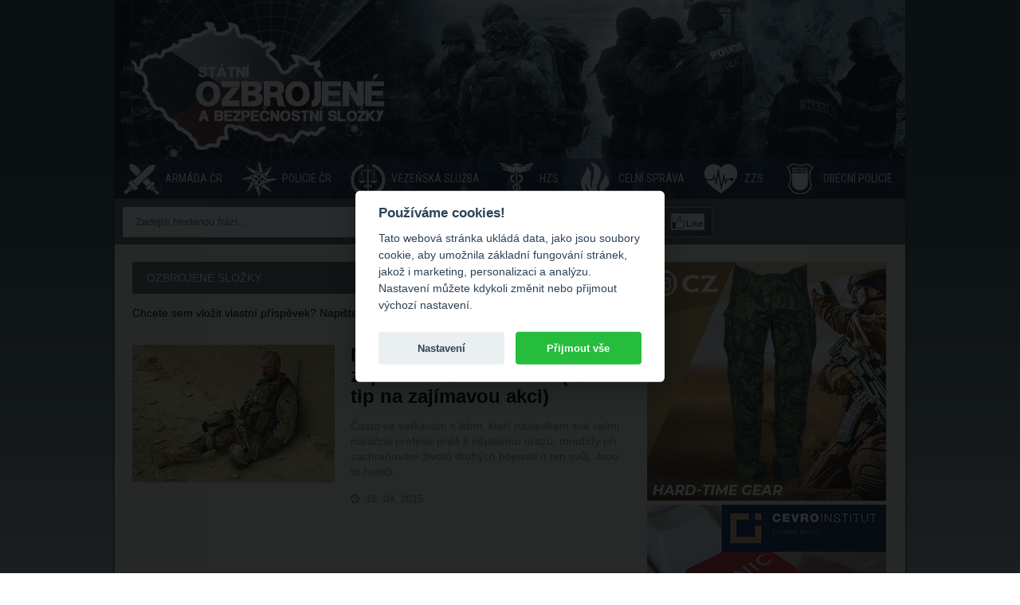

--- FILE ---
content_type: text/html; charset=UTF-8
request_url: https://www.ozbrojeneslozky.cz/autor/david-kadner
body_size: 2991
content:
<!DOCTYPE html>
<html lang="cs">
<head>

	<script src="https://cdn.plugo.cz/cookies/v1/cookieconsent.js" defer></script>
	<script src="https://cdn.plugo.cz/cookies/v1/cookieconsent-init.js" defer></script>
	<script>
        window.dataLayer = window.dataLayer || [];
        function gtag(){dataLayer.push(arguments);}
        gtag('consent','default',{"ad_storage":"denied","analytics_storage":"denied"});
	</script>

	<meta charset="utf-8">
	
	<title>Články uživatele: David Kádner | OzbrojeneSlozky.cz</title>

	<meta name="robots" content="all,follow">
	<meta name="keywords" content="army,military,army burza,army shop,military,armyweb">
	<meta name="description" content="OzbrojeneSlozky.cz">
    <meta name="author" content="OZBROJENESLOZKY.cz">
	<meta name="creator" content="Plugo.cz - tvoříme luxusní responzivní eshopy, www stránky, webaplikace, texty pro vaše weby a spravujeme PPC kampaně [www.plugo.cz]">
	<meta name="format-detection" content="telephone=no">

	<link rel="stylesheet" media="all" type="text/css" href="/css/web.30.css">
	<link rel="alternate" type="application/rss+xml" href="/rss" title="RSS ozbrojeneslozky.cz">
    <link rel="shortcut icon" href="/favicon.ico">
    <link rel="icon" type="image/gif" href="/animated_favicon1.gif">

    <script>window.q=[];window.$=function(f){q.push(f)}</script>
</head>
<body>
<div id="all">

	<div id="header">

        <h1><a href="/" title="OzbrojeneSlozky.cz [zpět na úvodní stranu]">Články uživatele: David Kádner | OzbrojeneSlozky.cz<span></span></a></h1>

        <div id="menu">
            <ul>
<li><a href="/kategorie/armada-cr" class="m0">ARMÁDA ČR</a></li><li><a href="/kategorie/policie-cr" class="m1">POLICIE ČR</a></li><li><a href="/kategorie/vezenska-sluzba" class="m2">VĚZEŇSKÁ SLUŽBA</a></li><li><a href="/kategorie/hzs" class="m3">HZS</a></li><li><a href="/kategorie/celni-sprava" class="m4">CELNÍ SPRÁVA</a></li><li><a href="/kategorie/zzs" class="m5">ZZS</a></li><li><a href="/kategorie/obecni-policie" class="m6">OBECNÍ POLICIE</a></li><li><a href="/kategorie/udalosti" class="m7">UDÁLOSTI</a></li><li><a href="/kategorie/rozhovory" class="m8">ROZHOVORY</a></li>            </ul>
        </div>

        <div id="top_container_scroll" class="noprint">
            <div id="top_container">

                <form id="search" method="get" action="/hledani">
                    <fieldset>
                        <input type="text" onBlur="if(this.value==''){this.value='Zadejte hledanou frázi...'}" onFocus="if(this.value=='Zadejte hledanou frázi...'){this.value=''}" value="Zadejte hledanou frázi..." name="search" size="15" class="inp-text {validate:{required:true, notempty:true, messages:{required:'Toto pole je povinné.'}}}">
                        <input type="image" src="/css/transparent.gif" alt="Hledat" class="hledat">
                        <input type="submit" value="OK" class="noscreen">
                    </fieldset>
                </form>

                <a href="https://www.facebook.com/ozbrojeneslozky/" target="_blank" class="fb">Státní ozbrojené složky na Facebooku</a>
            </div> <!-- /TOP_CONTAINER -->

        </div> <!-- /TOP_CONTAINER_SCROLL -->

	</div>
	<div id="container">

		<div id="sidebar">
<a href="/banners/routes/7" onclick="window.open(this.href);return false;"><img alt="CZUB" src="/data/presentation/7_19-e333d40f3914beff7f30138f525b1128.gif"></a><a href="/banners/routes/11" onclick="window.open(this.href);return false;"><img alt="CEVRO" src="/data/presentation/11_e383b272e0e7995a892c1c55fd525080.gif"></a><a href="/banners/routes/12" onclick="window.open(this.href);return false;"><img alt="WEBARCHIV" src="/data/presentation/12_85af26404d816ded3a2461633e519f2c.jpg"></a><a href="/banners/routes/8" onclick="window.open(this.href);return false;"><img alt="DEFENDIA" src="/data/presentation/8_gif-new-ozbrojeneslozky2.gif"></a>			<div class="sidebox">
			</div>

            <div id="fb-like-box" class="fb-like-box" data-href="https://www.facebook.com/ozbrojeneslozky/" data-width="305" data-height="291" data-show-faces="true" data-stream="false" data-header="false"></div>

		</div>

		<div id="content">
<div id="bar">
	<h2>Ozbrojené Složky</h2>
<label style="line-height:30px;">Články autora: <strong>David Kádner</strong></label></div>

<p>Chcete sem vložit vlastní příspěvek? Napište nám na <a href="&#109;&#97;&#105;&#108;&#116;&#111;&#58;&#105;&#110;&#102;&#111;&#64;&#111;&#122;&#98;&#114;&#111;&#106;&#101;&#110;&#101;&#115;&#108;&#111;&#122;&#107;&#121;&#46;&#99;&#122;">&#105;&#110;&#102;&#111;&#64;&#111;&#122;&#98;&#114;&#111;&#106;&#101;&#110;&#101;&#115;&#108;&#111;&#122;&#107;&#121;&#46;&#99;&#122;</a>.</p>

<div class="list">
	<div class="image"><a href="/clanek/x"><img src="/cache/images/box/5528/5db7e8d3380063203fa6b0d82aeb5327.jpg" alt="Novodobí veteráni – zapomenutí hrdinové? (aneb tip na zajímavou akci)"></a></div>
	<div class="text">
		<h3><a href="/clanek/x">Novodobí veteráni – zapomenutí hrdinové? (aneb tip na zajímavou akci)</a></h3>
		<p>Často se setkávám s lidmi, kteří následkem své velmi náročné profese přišli k nějakému úrazu, mnohdy při zachraňování životů druhých bojovali o ten svůj. Jsou to hasiči&#8230;</p>
		<div class="info">
			<div class="d">
				<i class="icon-time"></i> &nbsp;16. 04. 2015 &nbsp;&nbsp;&nbsp;
<!--				<i class="icon-comment"></i> &nbsp;<a href="--><!--">--><!--</a>-->
			</div>
					</div>
	</div>
</div>
		</div>

    </div> <!-- /CONTAINER -->

</div> <!-- /ALL -->

<div id="footer" class="noprint">
    <p class="toplinks">
<a href="/kategorie/armada-cr">ARMÁDA ČR</a> &nbsp;|&nbsp;<a href="/kategorie/policie-cr">POLICIE ČR</a> &nbsp;|&nbsp;<a href="/kategorie/vezenska-sluzba">VĚZEŇSKÁ SLUŽBA</a> &nbsp;|&nbsp;<a href="/kategorie/hzs">HZS</a> &nbsp;|&nbsp;<a href="/kategorie/celni-sprava">CELNÍ SPRÁVA</a> &nbsp;|&nbsp;<a href="/kategorie/zzs">ZZS</a> &nbsp;|&nbsp;<a href="/kategorie/obecni-policie">OBECNÍ POLICIE</a> &nbsp;|&nbsp;<a href="/kategorie/udalosti">UDÁLOSTI</a> &nbsp;|&nbsp;<a href="/kategorie/rozhovory">ROZHOVORY</a> &nbsp;|&nbsp;<a href="/o-nas">O nás</a> &nbsp;|&nbsp; <a href="/pravidla">Pravidla</a> &nbsp;|&nbsp; <a href="/reklama">Reklama</a> &nbsp;|&nbsp; <a href="javascript:;" data-cc="c-settings">Nastavení cookies</a>    </p>
    <p>2013 - 2026 &copy; OzbrojeneSlozky.cz &nbsp; | &nbsp; <a href="&#109;&#97;&#105;&#108;&#116;&#111;&#58;&#105;&#110;&#102;&#111;&#64;&#111;&#122;&#98;&#114;&#111;&#106;&#101;&#110;&#101;&#115;&#108;&#111;&#122;&#107;&#121;&#46;&#99;&#122;">&#105;&#110;&#102;&#111;&#64;&#111;&#122;&#98;&#114;&#111;&#106;&#101;&#110;&#101;&#115;&#108;&#111;&#122;&#107;&#121;&#46;&#99;&#122;</a></p>
    <p class="copyright">Vytvořilo: Plugo - <a title="Plugo - tvorba graficky jedinečných a úspěšných internetových obchodů na míru" href="https://www.plugo.cz/">tvorba e-shopů</a>, <a title="Plugo - tvorba www stránek, web aplikací, intranetů, CRM, CMS" href="https://www.plugo.cz/">tvorba www stránek</a>, <a title="Army shop s širokou nabídky army a military vybavení" href="https://www.army24.cz/">Army shop</a></p>

</div>

<div id="fb-root"></div>
<script>
// FB Like
(function(d, s, id) {var js, fjs = d.getElementsByTagName(s)[0];if (d.getElementById(id)) return;js = d.createElement(s); js.id = id;js.src = ('https:' == document.location.protocol ? 'https:' : 'http:') + "//connect.facebook.net/cs_CZ/all.js#xfbml=1&version=v10.0";fjs.parentNode.insertBefore(js, fjs);}(document, 'script', 'facebook-jssdk'));
</script>

<div class="datapicker_assets"></div>

<script type="text/javascript" src="/js/jquery-3.6.0.min.js"></script>
<script type="text/javascript">$.each(q,function(i,f){$(f)})</script>
<script type="text/javascript" src="/js/web.5.js"></script>
<script data-cookiecategory="analytics">
(function(i,s,o,g,r,a,m){i['GoogleAnalyticsObject']=r;i[r]=i[r]||function(){
    (i[r].q=i[r].q||[]).push(arguments)},i[r].l=1*new Date();a=s.createElement(o),
    m=s.getElementsByTagName(o)[0];a.async=1;a.src=g;m.parentNode.insertBefore(a,m)
})(window,document,'script','//www.google-analytics.com/analytics.js','ga');
ga('create', 'UA-53022092-1', 'auto');
ga('send', 'pageview');
</script>

</body>
</html>


--- FILE ---
content_type: text/css;charset=UTF-8
request_url: https://www.ozbrojeneslozky.cz/css/web.30.css
body_size: 14353
content:
@import url('https://fonts.googleapis.com/css?family=Roboto+Condensed:400,300,700italic&subset=latin,latin-ext');.flex{display:-webkit-box;display:flex}.inline-flex{display:-webkit-inline-box;display:inline-flex}.flex-row{-webkit-box-orient:horizontal;-webkit-box-direction:normal;flex-direction:row}.flex-row-reverse{-webkit-box-orient:horizontal;-webkit-box-direction:reverse;flex-direction:row-reverse}.flex-col{-webkit-box-orient:vertical;-webkit-box-direction:normal;flex-direction:column}.flex-col-reverse{-webkit-box-orient:vertical;-webkit-box-direction:reverse;flex-direction:column-reverse}.flex-wrap{flex-wrap:wrap}.flex-wrap-reverse{flex-wrap:wrap-reverse}.flex-no-wrap{flex-wrap:nowrap}.items-start{-webkit-box-align:start;align-items:flex-start}.items-end{-webkit-box-align:end;align-items:flex-end}.items-center{-webkit-box-align:center;align-items:center}.items-baseline{-webkit-box-align:baseline;align-items:baseline}.items-stretch{-webkit-box-align:stretch;align-items:stretch}.self-auto{align-self:auto}.self-start{align-self:flex-start}.self-end{align-self:flex-end}.self-center{align-self:center}.self-stretch{align-self:stretch}.justify-start{-webkit-box-pack:start;justify-content:flex-start}.justify-end{-webkit-box-pack:end;justify-content:flex-end}.justify-center{-webkit-box-pack:center;justify-content:center}.justify-between{-webkit-box-pack:justify;justify-content:space-between}.justify-around{justify-content:space-around}.content-center{align-content:center}.content-start{align-content:flex-start}.content-end{align-content:flex-end}.content-between{align-content:space-between}.content-around{align-content:space-around}.flex-1{-webkit-box-flex:1;flex:1}.flex-auto{-webkit-box-flex:1;flex:auto}.flex-initial{-webkit-box-flex:initial;flex:initial}.flex-none{-webkit-box-flex:0;flex:none}.flex-grow{-webkit-box-flex:1;flex-grow:1}.flex-shrink{flex-shrink:1}.flex-no-grow{-webkit-box-flex:0;flex-grow:0}.flex-no-shrink{flex-shrink:0}.clearfix{zoom:1}.clearfix:after{display:block;visibility:hidden;height:0;clear:both;content:"."}.box-sizing{-webkit-box-sizing:border-box;-moz-box-sizing:border-box;box-sizing:border-box}#menu{font-family:'Roboto Condensed'}.sdilet{margin-right:10px;text-decoration:none;background:#db4800 url(https://www.ozbrojeneslozky.cz/css/f.png) 100% 50% no-repeat;color:#fff;padding:0 25px 0 5px;float:right;position:relative;top:1px;line-height:19px;height:19px;display:block}.sdilet:hover{background-color:#c24000;color:#fff;text-decoration:none}img{transform:translateZ(0)}.wewrote{background:#fff;padding:15px;margin:15px 0;display:-webkit-flex;display:-moz-flex;display:-ms-flexbox;display:-ms-flex;display:flex}.wewrote img{width:150px;margin-right:15px;display:block}.wewrote em{color:#da0000;font-weight:700;font-style:normal;border-bottom:2px solid #ddd;font-size:17px;display:block;padding-bottom:7px;margin-bottom:7px}.wewrote div{-webkit-box-flex:1;flex:1}.wewrote div a{color:#000;font-size:22px;text-decoration:none;font-weight:700;line-height:1.1em;display:block}.wewrote div a:hover,.wewrote div a:focus{text-decoration:underline}*{margin:0;padding:0;outline:0;border:0}body{font-family:Calibri,Arial,Helvetica,sans-serif;font-size:16px;line-height:1.5em;text-align:center;padding:0 0 30px;margin:0;background:#fff url(https://www.ozbrojeneslozky.cz/css/bg.png) repeat-x}hr,.noscreen{display:none !important}.vlevo{float:left;margin:0 20px 10px 0;padding:4px;background-color:#fff;z-index:1;clear:right}.vpravo{float:right;margin:0 0 20px 10px;padding:4px;background-color:#fff;z-index:1;clear:left}.center{text-align:center}.t-right{text-align:right !important}.t-center{text-align:center !important}.f-right{float:right !important}.f-left{float:left !important}.mt0{margin-top:0 !important}.povinne,em.error,span.error{color:#ca0000 !important;font-weight:bold;font-style:normal;font-size:12px}em.error{background:url(https://www.ozbrojeneslozky.cz/css/ikony/alert.png) 0 4px no-repeat;padding-left:20px;padding:5px 0 10px 22px;min-height:20px;display:block;line-height:1.3em}.upozorneni{background-color:#e13512 !important;color:#fff;font-weight:bold;font-style:normal;font-size:12px;padding:5px 10px;margin:10px 0}.povinne{font-family:Tahoma;font-size:15px}input.error,textarea.error{border:1px solid #e13512 !important}.ok{color:#fff;font-weight:bold;padding:12px 10px 12px 50px;background:#7bcb2a url(https://www.ozbrojeneslozky.cz/css/ikony/ok_32.png) 10px 50% no-repeat;text-shadow:1px 1px 1px #488e00;margin:20px 0;font-size:1.1em}.false{color:#fff;padding:12px 10px 12px 50px;background:#bd0031 url(https://www.ozbrojeneslozky.cz/css/ikony/alert_32.png) 10px 50% no-repeat;text-shadow:1px 1px 0 #850000;margin:20px 0;font-size:1em;border:2px solid #980303}.wrong,.wrong2{color:#fff;font-weight:bold;padding:10px;background-color:#bd0031;background-repeat:repeat-x;background-image:-khtml-gradient(linear,left top,left bottom,from(#f04),to(#bd0031));background-image:-moz-linear-gradient(top,#f04 0,#bd0031 99%);background-image:-ms-linear-gradient(top,#f04 0,#bd0031 99%);background-image:-webkit-gradient(linear,left top,left bottom,color-stop(0%,#f04),color-stop(99%,#bd0031));background-image:-webkit-linear-gradient(top,#f04 0,#bd0031 99%);background-image:-o-linear-gradient(top,#f04 0,#bd0031 99%);background-image:linear-gradient(top,#f04 0,#bd0031 99%);-moz-background-clip:padding;-webkit-background-clip:padding-box;background-clip:padding-box;text-align:center;display:none;font-size:1.3em}.req,.required{font-size:120%;line-height:.1;font-weight:bold;color:#cf0000;font-family:Tahoma}.tooltip-red{background-color:#bd0031;background-repeat:repeat-x;background-image:-khtml-gradient(linear,left top,left bottom,from(#f04),to(#bd0031));background-image:-moz-linear-gradient(top,#f04 0,#bd0031 99%);background-image:-ms-linear-gradient(top,#f04 0,#bd0031 99%);background-image:-webkit-gradient(linear,left top,left bottom,color-stop(0%,#f04),color-stop(99%,#bd0031));background-image:-webkit-linear-gradient(top,#f04 0,#bd0031 99%);background-image:-o-linear-gradient(top,#f04 0,#bd0031 99%);background-image:linear-gradient(top,#f04 0,#bd0031 99%);-moz-background-clip:padding;-webkit-background-clip:padding-box;background-clip:padding-box;border-color:#bd0031;color:#fff;text-shadow:0 1px #b13737}.ui-tooltip-tipsy{background:#bd0031;color:#fff;border:0 solid transparent;text-shadow:0 -1px #a4002a}.ui-tooltip-pagination,.ui-tooltip-black{background-color:#222;background-repeat:repeat-x;background-image:-khtml-gradient(linear,left top,left bottom,from(#444),to(#222));background-image:-moz-linear-gradient(top,#444 0,#222 99%);background-image:-ms-linear-gradient(top,#444 0,#222 99%);background-image:-webkit-gradient(linear,left top,left bottom,color-stop(0%,#444),color-stop(99%,#222));background-image:-webkit-linear-gradient(top,#444 0,#222 99%);background-image:-o-linear-gradient(top,#444 0,#222 99%);background-image:linear-gradient(top,#444 0,#222 99%);-moz-background-clip:padding;-webkit-background-clip:padding-box;background-clip:padding-box;color:#fff;border:0 solid transparent;text-shadow:0 -1px #000}.alert,.alert-success,.alert-info{font-size:14px;line-height:16px;padding:14px 20px;text-shadow:0 1px 0 rgba(255,255,255,0.5);border-color:#fca9c6 #fca9c6 #f996b9;border-style:solid;border-width:1px;-webkit-box-shadow:0 1px 2px rgba(0,0,0,0.1),0 1px 0 rgba(255,255,255,0.5) inset;-moz-box-shadow:0 1px 2px rgba(0,0,0,0.1),0 1px 0 rgba(255,255,255,0.5) inset;box-shadow:0 1px 2px rgba(0,0,0,0.1),0 1px 0 rgba(255,255,255,0.5) inset;color:#e62a69;background-color:#ffd1df;background-repeat:repeat-x;background-image:-khtml-gradient(linear,left top,left bottom,from(#ffdce8),to(#ffd1df));background-image:-moz-linear-gradient(top,#ffdce8 0,#ffd1df 99%);background-image:-ms-linear-gradient(top,#ffdce8 0,#ffd1df 99%);background-image:-webkit-gradient(linear,left top,left bottom,color-stop(0%,#ffdce8),color-stop(99%,#ffd1df));background-image:-webkit-linear-gradient(top,#ffdce8 0,#ffd1df 99%);background-image:-o-linear-gradient(top,#ffdce8 0,#ffd1df 99%);background-image:linear-gradient(top,#ffdce8 0,#ffd1df 99%);-moz-background-clip:padding;-webkit-background-clip:padding-box;background-clip:padding-box;border-radius:0;-webkit-border-radius:0;-moz-border-radius:0}.alert-success{border-color:#6efe71 #6efe71 #6efe71;color:#00c618;background-color:#c1f7b8;background-repeat:repeat-x;background-image:-khtml-gradient(linear,left top,left bottom,from(#d7ffc5),to(#c1f7b8));background-image:-moz-linear-gradient(top,#d7ffc5 0,#c1f7b8 99%);background-image:-ms-linear-gradient(top,#d7ffc5 0,#c1f7b8 99%);background-image:-webkit-gradient(linear,left top,left bottom,color-stop(0%,#d7ffc5),color-stop(99%,#c1f7b8));background-image:-webkit-linear-gradient(top,#d7ffc5 0,#c1f7b8 99%);background-image:-o-linear-gradient(top,#d7ffc5 0,#c1f7b8 99%);background-image:linear-gradient(top,#d7ffc5 0,#c1f7b8 99%);-moz-background-clip:padding;-webkit-background-clip:padding-box;background-clip:padding-box}.alert-info{border-color:#aadffc #aadffc #96d7f9;color:#2a9ee6;background-color:#d2e8ff;background-repeat:repeat-x;background-image:-khtml-gradient(linear,left top,left bottom,from(#dcf9ff),to(#d2e8ff));background-image:-moz-linear-gradient(top,#dcf9ff 0,#d2e8ff 99%);background-image:-ms-linear-gradient(top,#dcf9ff 0,#d2e8ff 99%);background-image:-webkit-gradient(linear,left top,left bottom,color-stop(0%,#dcf9ff),color-stop(99%,#d2e8ff));background-image:-webkit-linear-gradient(top,#dcf9ff 0,#d2e8ff 99%);background-image:-o-linear-gradient(top,#dcf9ff 0,#d2e8ff 99%);background-image:linear-gradient(top,#dcf9ff 0,#d2e8ff 99%);-moz-background-clip:padding;-webkit-background-clip:padding-box;background-clip:padding-box}.tr-alert td,.table-striped .tr-alert td{padding:8px;text-shadow:0 1px 0 rgba(255,255,255,0.5);border-top:1px solid #fca9c6 !important;border-bottom:1px solid #f996b9 !important;color:#e62a69;background-color:#ffd1df;background-repeat:repeat-x;background-image:-khtml-gradient(linear,left top,left bottom,from(#ffdce8),to(#ffd1df));background-image:-moz-linear-gradient(top,#ffdce8 0,#ffd1df 99%);background-image:-ms-linear-gradient(top,#ffdce8 0,#ffd1df 99%);background-image:-webkit-gradient(linear,left top,left bottom,color-stop(0%,#ffdce8),color-stop(99%,#ffd1df));background-image:-webkit-linear-gradient(top,#ffdce8 0,#ffd1df 99%);background-image:-o-linear-gradient(top,#ffdce8 0,#ffd1df 99%);background-image:linear-gradient(top,#ffdce8 0,#ffd1df 99%);-moz-background-clip:padding;-webkit-background-clip:padding-box;background-clip:padding-box}.tr-alert td:first-child,.table-striped .tr-alert td:first-child{border-left:1px solid #fca9c6 !important}.tr-alert td:last-child,.table-striped .tr-alert td:last-child{border-right:1px solid #fca9c6 !important}.tr-success td,.table-striped .tr-success td,.td-success{padding:8px;text-shadow:0 1px 0 rgba(255,255,255,0.5);border-top:1px solid #6efe71 !important;border-bottom:1px solid #6efe71 !important;color:#00c618;background-color:#c1f7b8;background-repeat:repeat-x;background-image:-khtml-gradient(linear,left top,left bottom,from(#d7ffc5),to(#c1f7b8));background-image:-moz-linear-gradient(top,#d7ffc5 0,#c1f7b8 99%);background-image:-ms-linear-gradient(top,#d7ffc5 0,#c1f7b8 99%);background-image:-webkit-gradient(linear,left top,left bottom,color-stop(0%,#d7ffc5),color-stop(99%,#c1f7b8));background-image:-webkit-linear-gradient(top,#d7ffc5 0,#c1f7b8 99%);background-image:-o-linear-gradient(top,#d7ffc5 0,#c1f7b8 99%);background-image:linear-gradient(top,#d7ffc5 0,#c1f7b8 99%);-moz-background-clip:padding;-webkit-background-clip:padding-box;background-clip:padding-box}.tr-success td:first-child,.table-striped .tr-success td:first-child,.td-success:first-child{border-left:1px solid #6efe71 !important}.tr-success td:last-child,.table-striped .tr-success td:last-child,.td-success:last-child{border-right:1px solid #6efe71 !important}.tr-info td,.table-striped .tr-info td,.td-info{padding:8px;text-shadow:0 1px 0 rgba(255,255,255,0.5);border-top:1px solid #aadffc !important;border-bottom:1px solid #96d7f9 !important;color:#2a9ee6;background-color:#d2e8ff;background-repeat:repeat-x;background-image:-khtml-gradient(linear,left top,left bottom,from(#dcf9ff),to(#d2e8ff));background-image:-moz-linear-gradient(top,#dcf9ff 0,#d2e8ff 99%);background-image:-ms-linear-gradient(top,#dcf9ff 0,#d2e8ff 99%);background-image:-webkit-gradient(linear,left top,left bottom,color-stop(0%,#dcf9ff),color-stop(99%,#d2e8ff));background-image:-webkit-linear-gradient(top,#dcf9ff 0,#d2e8ff 99%);background-image:-o-linear-gradient(top,#dcf9ff 0,#d2e8ff 99%);background-image:linear-gradient(top,#dcf9ff 0,#d2e8ff 99%);-moz-background-clip:padding;-webkit-background-clip:padding-box;background-clip:padding-box}.tr-info td:first-child,.table-striped .tr-info td:first-child,.td-info:first-child{border-left:1px solid #aadffc !important}.tr-info td:last-child,.table-striped .tr-info td:last-child,.td-info:last-child{border-right:1px solid #aadffc !important}p{padding:0;margin:15px 0}a{text-decoration:underline;outline:0;color:#c30}a:hover{text-decoration:none;color:#c30}h2{font-size:27px;color:#000;font-weight:bold;margin:10px 0 10px 0;padding:0;line-height:1.3em}h3{font-size:18px;color:#000;font-weight:bold;margin:20px 0 5px 0;padding:0;line-height:1.3em}h4{font-size:17px;color:#000;font-weight:bold;margin:15px 0 5px 0;padding:0 0 2px 0;line-height:1.3em;border-bottom:1px solid #b6b79d}ul{margin:0;padding:8px 0 8px 22px;list-style:none;position:relative}ul li{padding:0 0 0 13px;list-style:none;background:url(https://www.ozbrojeneslozky.cz/css/li.gif) 0 8px no-repeat;margin:4px 0}ul ul{padding:5px 0 5px 18px}ol{padding:8px 0 8px 36px;margin:0;list-style:decimal}ol ol li{margin:0;padding:0}table{width:100%;margin:12px 0;text-align:left;font-size:1em;border-collapse:collapse;border:1px solid #a18f7b}table td,table th{padding:6px 8px;vertical-align:top;border-bottom:1px solid #b6a899}table th{color:#fff;background-color:#a18f7b;background-repeat:repeat-x;background-image:-khtml-gradient(linear,left top,left bottom,from(#c1b5a8),to(#a18f7b));background-image:-moz-linear-gradient(top,#c1b5a8 0,#a18f7b 99%);background-image:-ms-linear-gradient(top,#c1b5a8 0,#a18f7b 99%);background-image:-webkit-gradient(linear,left top,left bottom,color-stop(0%,#c1b5a8),color-stop(99%,#a18f7b));background-image:-webkit-linear-gradient(top,#c1b5a8 0,#a18f7b 99%);background-image:-o-linear-gradient(top,#c1b5a8 0,#a18f7b 99%);background-image:linear-gradient(top,#c1b5a8 0,#a18f7b 99%);-moz-background-clip:padding;-webkit-background-clip:padding-box;background-clip:padding-box;font-weight:bold;text-align:left;border-bottom:1px solid #887661;text-shadow:0 -1px 0 #6a5c4c}.zvyrazneni{background:#fff;border:1px solid #e1dfcd;padding:2px 3px}a.zvyrazneni{color:#c30}.zvyrazneni2{background:#fff;border:1px solid #e1dfcd;padding:20px 23px;-webkit-box-shadow:0 0 3px #e9ede5 inset,transparent 0 0 0;-moz-box-shadow:0 0 3px #e9ede5 inset,transparent 0 0 0;box-shadow:0 0 3px #e9ede5 inset,transparent 0 0 0}a.zvyrazneni2{color:#c30}#all{width:992px;position:relative;margin:0 auto;text-align:left;background:#efefe3;-webkit-box-shadow:0 0 4px #2b2516,transparent 0 0 0;-moz-box-shadow:0 0 4px #2b2516,transparent 0 0 0;box-shadow:0 0 4px #2b2516,transparent 0 0 0}#header{width:100%;height:108px;background:#423d30 url(https://www.ozbrojeneslozky.cz/css/header.jpg) no-repeat;padding-top:199px}h1,h1 a,h1 span{display:block;width:370px;height:199px;position:absolute;top:0;left:0;text-indent:-9999px;overflow:hidden;margin:0;padding:0}h1 span,h1 a{top:0;left:0}#sidebar{width:300px;float:right}#sidebar .fb-like-box{background:#fff;display:block;margin-top:22px}#sidebar .sidebox{background:#f6f6f6;display:block;margin-top:22px;border:1px solid #626262;border-top:0}#sidebar .sidebox .title{background:#626262;color:#fff;padding:5px 10px;margin:0 0 5px 0;font-size:15px;text-transform:uppercase}#sidebar .sidebox table{width:100%;margin:0;border:0;border-bottom:5px solid #f6f6f6}#sidebar .sidebox td{border:0;padding:5px 10px;vertical-align:middle}#sidebar .sidebox img{display:block;float:left}#sidebar .sidebox a{color:#000;text-decoration:underline;font-size:14px;display:block}#sidebar .sidebox a:hover{color:#000;text-decoration:none}#menu{width:100%;display:block;height:51px}#menu ul{margin:0;padding:0 0 0 8px;width:100%}#menu li{display:block;float:left;margin:0;padding:0;background:none}#menu a{display:block;text-align:center;height:51px;line-height:51px;font-size:14px;text-transform:uppercase;text-decoration:none;color:#fff;padding:0 20px 0 55px;position:relative;float:left}#menu a:after{content:"";position:absolute;top:0;left:0;width:51px;height:51px;background:url(https://www.ozbrojeneslozky.cz/css/icons.png) no-repeat}#menu a:hover{color:#39c}#menu a.active{color:#39c}#menu .m0:after{background-position:0 0}#menu .m1:after{background-position:-51px 0}#menu .m2:after{background-position:-102px 0}#menu .m3:after{background-position:-153px 0}#menu .m4:after{background-position:-204px 0}#menu .m5:after{background-position:-255px 0}#menu .m6:after{background-position:-306px 0}#menu .m7:after{background-position:-357px 0}#menu .m0:hover:after{background-position:0 -51px}#menu .m1:hover:after{background-position:-51px -51px}#menu .m2:hover:after{background-position:-102px -51px}#menu .m3:hover:after{background-position:-153px -51px}#menu .m4:hover:after{background-position:-204px -51px}#menu .m5:hover:after{background-position:-255px -51px}#menu .m6:hover:after{background-position:-306px -51px}#menu .m7:hover:after{background-position:-357px -51px}#top{background:#151515;padding:22px;display:block;width:948px;zoom:1}#top:after{display:block;visibility:hidden;height:0;clear:both;content:"."}#top a{float:left;margin-left:22px;width:301px;height:200px;display:block;position:relative;text-decoration:none;color:#fff}#top a:first-child{margin:0}#top a span{display:block;position:absolute;bottom:0;left:0;padding:5px 10px;width:281px;background:rgba(20,58,91,0.8);color:#fff;font-size:14px;-moz-transition:all .2s ease-in-out;-webkit-transition:all .2s ease-in-out;-o-transition:all .2s ease-in-out;transition:all .2s ease-in-out;transform:translateZ(0)}.oldie #top a span{background:#143a5b}#top a:hover span{background:#143a5b;text-decoration:underline;color:#fff}#t img{max-width:100%}.list{width:624px;position:relative;padding:15px 0;zoom:1}.list:after{display:block;visibility:hidden;height:0;clear:both;content:"."}.list h3{padding:0;margin:0;overflow:hidden;line-height:1.1em;font-size:24px}.list h3 a{text-decoration:none;font-weight:bold;display:block;color:#000}.list h3 a:hover{text-decoration:underline}.list .image{float:left;width:254px;height:173px;display:table;background:#fff url(https://www.ozbrojeneslozky.cz/css/loading.gif) 50% 50% no-repeat}.list .image a{width:254px;height:173px;position:relative;display:block;text-align:center}.list .image a img{display:block;margin:0 auto}.list .image a span{display:block;position:absolute;top:0;left:0;width:254px;height:173px;background:url(https://www.ozbrojeneslozky.cz/css/play.png) 50% 50% no-repeat;opacity:.7;-moz-transition:all .2s ease-in-out;-webkit-transition:all .2s ease-in-out;-o-transition:all .2s ease-in-out;transition:all .2s ease-in-out;transform:translateZ(0)}.list .image a:hover span{opacity:1}.list .text{float:right;width:350px;color:#888;display:block}.list .info{font-size:13px}.list .fb-like{float:right}.list2,.list3{width:624px;position:relative;padding:15px 0}.list2 h3,.list3 h3{padding:0 0 8px 0;margin:0;overflow:hidden;line-height:1.1em;font-size:25px}.list2 h3 a,.list3 h3 a{text-decoration:underline;font-weight:bold;display:block;color:#000}.list2 h3 a:hover,.list3 h3 a:hover{text-decoration:none}.list2 .image,.list3 .image{width:100%;background:url(https://www.ozbrojeneslozky.cz/css/loading.gif) 50% 50% no-repeat;text-align:center}.list2 .image a,.list3 .image a{position:relative;display:block}.list2 .text,.list3 .text{color:#888;display:block}.list2 .info,.list3 .info{padding-bottom:20px;font-size:13px}.list2 .fb-like,.list3 .fb-like{float:right}.list3{padding-bottom:0}.inzerat{position:relative;background:#fbfbf6;border:1px solid #ced0c3;height:145px;margin-top:22px;-moz-transition:all .2s ease-in-out;-webkit-transition:all .2s ease-in-out;-o-transition:all .2s ease-in-out;transition:all .2s ease-in-out;transform:translateZ(0)}.inzerat:hover{background:#fff}.inzerat .inzerat_top{position:absolute;width:100%;height:28px;top:0;left:0;background:#d8ddcf}.inzerat .inzerat_info{position:absolute;height:28px;top:0;right:13px;line-height:26px;color:#c8c0c0;font-size:.9em;padding:0}.inzerat .inzerat_info span{color:#6c7460}.inzerat .top{font-weight:bold;color:#fff;font-size:12px;background:#da0000;padding:1px 4px;position:absolute;top:3px;left:28px;display:block;height:19px;line-height:19px}.inzerat h2{width:440px;padding:0;margin:0 0 0 40px;font-size:1.1em;line-height:27px;height:27px;overflow:hidden}.inzerat h2.h2_top{margin-left:64px;width:346px}.inzerat h2 a{text-decoration:none;color:#393939;font-weight:bold}.inzerat h2 a:hover{text-decoration:underline}.inzerat .inzerat_image{position:absolute;top:43px;left:40px;width:116px;height:87px;text-align:center;display:table-cell;vertical-align:middle}.inzerat .inzerat_image a{width:116px;height:87px;position:relative;display:block}.inzerat .inzerat_text{position:absolute;top:39px;left:170px;width:408px;height:53px;overflow:hidden;line-height:1.3em}.inzerat .inzerat_hover{position:absolute;top:94px;left:170px;width:408px;line-height:1.3em;font-size:11px;display:block;visibility:hidden;opacity:0;-moz-transition:all .2s ease-in-out;-webkit-transition:all .2s ease-in-out;-o-transition:all .2s ease-in-out;transition:all .2s ease-in-out;transform:translateZ(0)}.inzerat .inzerat_hover a{font-weight:normal}.inzerat .inzerat_bottom{position:absolute;bottom:5px;left:170px;width:408px;height:25px;font-size:12px}.inzerat .inzerat_bottom span{margin-right:25px}.inzerat .inzerat_bottom .inzerat_price{color:#db4800;font-weight:bold;font-size:1.2em}.inzerat .inzerat_bottom .inzerat_email{background:url(https://www.ozbrojeneslozky.cz/css/ad_ico.gif) 0 3px no-repeat;padding:0 0 0 20px}.inzerat .inzerat_bottom .inzerat_email a{color:#393939;font-weight:normal}.inzerat .inzerat_bottom .inzerat_phone{background:url(https://www.ozbrojeneslozky.cz/css/ad_ico.gif) 0 -34px no-repeat;padding:1px 0 1px 20px;font-weight:bold;margin-right:0 !important}.inzerat .inzerat_status{position:absolute;top:-1px;left:-1px;width:26px;height:147px;text-indent:-9999px}.inzerat .inzerat_status.nabidka{background:#db4800 url(https://www.ozbrojeneslozky.cz/css/ad_status.gif) no-repeat}.inzerat .inzerat_status.poptavka{background:#9fab90 url(https://www.ozbrojeneslozky.cz/css/ad_status.gif) 100% 0 no-repeat}.inzerat .inzerat_detail{position:absolute;bottom:0;right:0;width:32px;height:31px;-moz-transition:all .2s ease-in-out;-webkit-transition:all .2s ease-in-out;-o-transition:all .2s ease-in-out;transition:all .2s ease-in-out;transform:translateZ(0)}.inzerat .inzerat_detail a{background:url(https://www.ozbrojeneslozky.cz/css/ad_detail.gif) no-repeat;width:32px;height:31px;text-indent:-9999px;display:block}.inzerat .inzerat_detail a:hover{background:url(https://www.ozbrojeneslozky.cz/css/ad_detail.gif) 0 100% no-repeat}.inzerat:hover .inzerat_detail a{background:url(https://www.ozbrojeneslozky.cz/css/ad_detail.gif) 0 100% no-repeat}.inzerat:hover .inzerat_hover{display:block;opacity:1;visibility:visible}.scrollable{position:relative;overflow:hidden;width:602px;height:167px}.scrollable .items{width:20000em;position:absolute}.scrollable .item{float:left;width:612px;height:167px;position:relative}.armyburza .inzerat{float:left;width:192px;margin:10px 10px 10px 0}.armyburza .inzerat .inzerat_text{background:#d9ddcf;position:absolute;top:0;left:25px;width:158px;height:26px;line-height:26px;padding:0 2px 0 8px;overflow:hidden;text-overflow:ellipsis;white-space:nowrap}.armyburza .inzerat .inzerat_text a{color:#6e6e56;font-weight:bold;text-decoration:none}.armyburza .inzerat .inzerat_text a:hover{color:#6e6e56;text-decoration:underline}.armyburza .inzerat .inzerat_image{left:31px;top:32px;width:155px}.armyburza .inzerat .inzerat_bottom{left:31px;bottom:-1px;width:155px}.armyburza .inzerat .inzerat_bottom span{margin:0}.armyburza .inzerat .inzerat_bottom .inzerat_email{float:right;background-position:0 6px}#container{font-size:14px;line-height:1.4em;padding:22px 24px 22px 22px}#top_container_scroll{position:relative;width:992px;background:#626262;height:57px;padding:0}#top_container_scroll.fixed{position:fixed;top:0;z-index:399;-webkit-box-shadow:0 5px 12px -7px rgba(0,0,0,0.5);-moz-box-shadow:0 5px 12px -7px rgba(0,0,0,0.5);box-shadow:0 5px 12px -7px rgba(0,0,0,0.5)}#top_container{position:relative;height:37px;padding:10px}#search{background:#f6f9f3;border:1px solid #f6f9f3;height:36px;line-height:36px;padding:0;float:left;position:absolute;top:10px;left:10px}#search input{width:378px;background:#f6f6f6;border:0;height:36px;line-height:36px;left:left;padding:0 0 0 15px;color:#626262;float:left}#search input.hledat{width:37px;height:29px;background:url(https://www.ozbrojeneslozky.cz/css/search.png) no-repeat;float:right;padding:0;cursor:pointer;margin:4px 4px 0 0}.fb{display:block;width:280px;height:38px;background:url(https://www.ozbrojeneslozky.cz/css/fb.png) no-repeat;overflow:hidden;text-indent:-9999px;position:absolute;top:10px;left:470px;-moz-transition:all .2s ease-in-out;-webkit-transition:all .2s ease-in-out;-o-transition:all .2s ease-in-out;transition:all .2s ease-in-out;transform:translateZ(0)}.fb:hover{background-position:0 -38px}#login{position:absolute;height:38px;top:10px;left:778px;width:214px;overflow:hidden}#login a{background-image:url(https://www.ozbrojeneslozky.cz/css/login_ico.png);background-repeat:no-repeat;padding:0 0 0 32px;margin-right:10px;height:38px;display:block;float:left;line-height:38px;color:#fff;font-size:13px;font-weight:normal;text-decoration:none;white-space:nowrap;text-overflow:ellipsis;overflow:hidden}#login a:hover{text-decoration:underline}#login a.lo1{background-position:0 7px}#login a.lo2{background-position:0 -68px}.pagination,#bar,.list,#container,.comment{zoom:1}.pagination:after,#bar:after,.list:after,#container:after,.comment:after{display:block;visibility:hidden;height:0;clear:both;content:"."}#content{float:left;width:624px}#bar{background:#626262;color:#fff;padding:5px 5px 5px 18px;display:block;position:relative;height:30px}#bar label{float:right}#bar h2{color:#fff;font-size:14px;text-transform:uppercase;margin:0;padding:0;float:left;line-height:30px;height:30px;font-weight:400}#bar .add{width:175px;height:53px;display:block;position:absolute;top:-6px;right:0;background:url(https://www.ozbrojeneslozky.cz/css/novy.png) no-repeat}#bar.shifted{padding-right:190px}#comments{background:#fff;border-radius:4px;-webkit-border-radius:4px;-moz-border-radius:4px;-webkit-box-shadow:0 0 3px #dcdcc3,transparent 0 0 0;-moz-box-shadow:0 0 3px #dcdcc3,transparent 0 0 0;box-shadow:0 0 3px #dcdcc3,transparent 0 0 0;margin-top:22px}#comments h3{background:#626262;padding:5px 16px;margin:0;border-radius:4px 4px 0 0;-webkit-border-radius:4px 4px 0 0;-moz-border-radius:4px 4px 0 0;color:#fff}#comments .nocomment{padding:20px 16px;margin:0;color:#777}.comment{padding:12px 16px;position:relative;border-top:1px solid #efefe3}.comment h4{font-size:15px;color:#333;line-height:1.3em;padding:0;margin:0 0 8px 0;font-weight:400;border:0}.comment .posted{position:absolute;top:12px;line-height:1.3em;font-size:12px;right:16px}.comment .avatar{border-radius:3px;-webkit-border-radius:3px;-moz-border-radius:3px;float:left;height:53px;width:53px;margin-top:4px}.comment .comment-body{margin-left:65px}.comment p{margin:0;padding:0;color:#777}.form_submit_button{width:auto;background:#626262;color:#fff;-webkit-box-shadow:0 0 0 transparent,transparent 0 0 0;-moz-box-shadow:0 0 0 transparent,transparent 0 0 0;box-shadow:0 0 0 transparent,transparent 0 0 0;border:1px solid #626262;cursor:pointer}.form_submit_button:hover,.form_submit_button:active,.form_submit_button:focus{background:#c30;border-color:#c30}.form_input{width:200px;padding:8px;border:1px solid #cacaa2;background:#f8f8ed;-webkit-box-shadow:0 0 3px #dcdcc3 inset,transparent 0 0 0;-moz-box-shadow:0 0 3px #dcdcc3 inset,transparent 0 0 0;box-shadow:0 0 3px #dcdcc3 inset,transparent 0 0 0;font-family:Arial,Helvetica,sans-serif;font-size:1em}.form_textarea{width:200px;padding:8px;border:1px solid #cacaa2;background:#f8f8ed;-webkit-box-shadow:0 0 3px #dcdcc3 inset,transparent 0 0 0;-moz-box-shadow:0 0 3px #dcdcc3 inset,transparent 0 0 0;box-shadow:0 0 3px #dcdcc3 inset,transparent 0 0 0;font-family:Arial,Helvetica,sans-serif;font-size:1em;width:320px;height:100px}#addcomment{background:#fff;border-radius:4px;-webkit-border-radius:4px;-moz-border-radius:4px;-webkit-box-shadow:0 0 3px #dcdcc3,transparent 0 0 0;-moz-box-shadow:0 0 3px #dcdcc3,transparent 0 0 0;box-shadow:0 0 3px #dcdcc3,transparent 0 0 0;margin-top:22px}#addcomment h3{background:#626262;padding:5px 16px;margin:0;border-radius:4px 4px 0 0;-webkit-border-radius:4px 4px 0 0;-moz-border-radius:4px 4px 0 0;color:#fff}#addcomment form{padding:1px 16px}#addcomment input,#addcomment textarea{width:180px;padding:8px;border:1px solid #cacaa2;background:#f8f8ed;-webkit-box-shadow:0 0 3px #dcdcc3 inset,transparent 0 0 0;-moz-box-shadow:0 0 3px #dcdcc3 inset,transparent 0 0 0;box-shadow:0 0 3px #dcdcc3 inset,transparent 0 0 0;font-family:Arial,Helvetica,sans-serif;font-size:1em}#addcomment textarea{height:120px;width:70%;-webkit-box-sizing:border-box;-moz-box-sizing:border-box;box-sizing:border-box}#addcomment label{position:relative;right:-6px;font-size:12px}#addcomment label span{color:#b7b3b3}#addcomment #submit{width:auto;background:#626262;color:#fff;-webkit-box-shadow:0 0 0 transparent,transparent 0 0 0;-moz-box-shadow:0 0 0 transparent,transparent 0 0 0;box-shadow:0 0 0 transparent,transparent 0 0 0;border:1px solid #626262;cursor:pointer}#addcomment #submit:hover,#addcomment #submit:active,#addcomment #submit:focus{background:#c30;border-color:#c30}.pagination{clear:both;margin:25px 0 25px -3px;position:relative}.pagination ul{margin:0;padding:0}.pagination li{background:none;padding:0;margin:0}.pagination .active{background-color:#992600;background-repeat:repeat-x;background-image:-khtml-gradient(linear,left top,left bottom,from(#c30),to(#992600));background-image:-moz-linear-gradient(top,#c30 0,#992600 99%);background-image:-ms-linear-gradient(top,#c30 0,#992600 99%);background-image:-webkit-gradient(linear,left top,left bottom,color-stop(0%,#c30),color-stop(99%,#992600));background-image:-webkit-linear-gradient(top,#c30 0,#992600 99%);background-image:-o-linear-gradient(top,#c30 0,#992600 99%);background-image:linear-gradient(top,#c30 0,#992600 99%);-moz-background-clip:padding;-webkit-background-clip:padding-box;background-clip:padding-box;border:1px solid #992600;color:#fff;text-decoration:none}.pagination a,.pagination .pagination_sep,.pagination .pagination_sep2{float:left;height:25px;line-height:25px;display:block}.pagination .pagination_sep{float:left;height:25px;line-height:27px;display:block;font-size:.8em;padding:0 3px}.pagination .pagination_sep2{width:10px;line-height:24px;text-align:center;margin-left:3px}.pagination a{background-color:#494949;background-repeat:repeat-x;background-image:-khtml-gradient(linear,left top,left bottom,from(#626262),to(#494949));background-image:-moz-linear-gradient(top,#626262 0,#494949 99%);background-image:-ms-linear-gradient(top,#626262 0,#494949 99%);background-image:-webkit-gradient(linear,left top,left bottom,color-stop(0%,#626262),color-stop(99%,#494949));background-image:-webkit-linear-gradient(top,#626262 0,#494949 99%);background-image:-o-linear-gradient(top,#626262 0,#494949 99%);background-image:linear-gradient(top,#626262 0,#494949 99%);-moz-background-clip:padding;-webkit-background-clip:padding-box;background-clip:padding-box;color:#ededed;padding:0 10px;text-decoration:none;font-size:12px;font-weight:normal;border:1px solid #363636;border-radius:2px;-webkit-border-radius:2px;-moz-border-radius:2px}.pagination a.square{width:28px;text-align:center;padding:0}.pagination a.prev,.pagination a.next{background:#f0f0f0;color:#4c4c4c}.pagination a.next{margin-right:0}.pagination a:hover{background-color:#d7a952;background-repeat:repeat-x;background-image:-khtml-gradient(linear,left top,left bottom,from(#edcc63),to(#d7a952));background-image:-moz-linear-gradient(top,#edcc63 0,#d7a952 99%);background-image:-ms-linear-gradient(top,#edcc63 0,#d7a952 99%);background-image:-webkit-gradient(linear,left top,left bottom,color-stop(0%,#edcc63),color-stop(99%,#d7a952));background-image:-webkit-linear-gradient(top,#edcc63 0,#d7a952 99%);background-image:-o-linear-gradient(top,#edcc63 0,#d7a952 99%);background-image:linear-gradient(top,#edcc63 0,#d7a952 99%);-moz-background-clip:padding;-webkit-background-clip:padding-box;background-clip:padding-box;border:1px solid #d7a952;color:#333;text-decoration:none}.pagination a,.pagination strong{margin:0 3px}#footer{padding-top:20px}#footer p{color:#989797;font-size:12px;margin:4px 0}#footer a{color:#989797}#footer a:hover{color:#000}.form_content{background:#fff;border-radius:4px;-webkit-border-radius:4px;-moz-border-radius:4px;-webkit-box-shadow:0 0 3px #dcdcc3,transparent 0 0 0;-moz-box-shadow:0 0 3px #dcdcc3,transparent 0 0 0;box-shadow:0 0 3px #dcdcc3,transparent 0 0 0}.form_content h3{background:#626262;padding:5px 16px;margin:0;border-radius:4px 4px 0 0;-webkit-border-radius:4px 4px 0 0;-moz-border-radius:4px 4px 0 0;color:#fff}#login_form{padding:20px 16px}#login_form table{border:0;margin:8px 0}#login_form td{border:0;padding:4px 8px 4px 0}#login_form .td_label{padding-top:9px;vertical-align:top}#login_form input{width:200px;padding:8px;border:1px solid #cacaa2;background:#f8f8ed;-webkit-box-shadow:0 0 3px #dcdcc3 inset,transparent 0 0 0;-moz-box-shadow:0 0 3px #dcdcc3 inset,transparent 0 0 0;box-shadow:0 0 3px #dcdcc3 inset,transparent 0 0 0;font-family:Arial,Helvetica,sans-serif;font-size:1em}#login_form input.datapicker{width:80px}#login_form textarea{width:200px;padding:8px;border:1px solid #cacaa2;background:#f8f8ed;-webkit-box-shadow:0 0 3px #dcdcc3 inset,transparent 0 0 0;-moz-box-shadow:0 0 3px #dcdcc3 inset,transparent 0 0 0;box-shadow:0 0 3px #dcdcc3 inset,transparent 0 0 0;font-family:Arial,Helvetica,sans-serif;font-size:1em;width:320px;height:100px}#login_form .btn_login{width:auto;background:#626262;color:#fff;-webkit-box-shadow:0 0 0 transparent,transparent 0 0 0;-moz-box-shadow:0 0 0 transparent,transparent 0 0 0;box-shadow:0 0 0 transparent,transparent 0 0 0;border:1px solid #626262;cursor:pointer}#login_form .btn_login:hover,#login_form .btn_login:active,#login_form .btn_login:focus{background:#c30;border-color:#c30}#registration_form{padding:20px 16px}#registration_form table{border:0;margin:8px 0}#registration_form td{border:0;padding:4px 8px 4px 0;vertical-align:top}#registration_form input{width:200px;padding:8px;border:1px solid #cacaa2;background:#f8f8ed;-webkit-box-shadow:0 0 3px #dcdcc3 inset,transparent 0 0 0;-moz-box-shadow:0 0 3px #dcdcc3 inset,transparent 0 0 0;box-shadow:0 0 3px #dcdcc3 inset,transparent 0 0 0;font-family:Arial,Helvetica,sans-serif;font-size:1em}#registration_form .td_label{padding-top:9px;vertical-align:top}#registration_form .podminky{padding:12px 8px 12px 0}#registration_form .podminky input{width:auto;margin-right:3px}#registration_form .btn_registrovat{width:auto;background:#626262;color:#fff;-webkit-box-shadow:0 0 0 transparent,transparent 0 0 0;-moz-box-shadow:0 0 0 transparent,transparent 0 0 0;box-shadow:0 0 0 transparent,transparent 0 0 0;border:1px solid #626262;cursor:pointer}#registration_form .btn_registrovat:hover,#registration_form .btn_registrovat:active,#registration_form .btn_registrovat:focus{background:#c30;border-color:#c30}#zapomenute_heslo{padding:20px 16px}#zapomenute_heslo table{border:0;margin:8px 0}#zapomenute_heslo td{border:0;padding:4px 8px 4px 0;vertical-align:top}#zapomenute_heslo input{width:200px;padding:8px;border:1px solid #cacaa2;background:#f8f8ed;-webkit-box-shadow:0 0 3px #dcdcc3 inset,transparent 0 0 0;-moz-box-shadow:0 0 3px #dcdcc3 inset,transparent 0 0 0;box-shadow:0 0 3px #dcdcc3 inset,transparent 0 0 0;font-family:Arial,Helvetica,sans-serif;font-size:1em}#zapomenute_heslo .td_label{padding-top:9px;vertical-align:top}#zapomenute_heslo .btn_odeslat{width:auto;background:#626262;color:#fff;-webkit-box-shadow:0 0 0 transparent,transparent 0 0 0;-moz-box-shadow:0 0 0 transparent,transparent 0 0 0;box-shadow:0 0 0 transparent,transparent 0 0 0;border:1px solid #626262;cursor:pointer}#zapomenute_heslo .btn_odeslat:hover,#zapomenute_heslo .btn_odeslat:active,#zapomenute_heslo .btn_odeslat:focus{background:#c30;border-color:#c30}#sideb{height:600px;overflow:hidden;position:absolute !important;right:-166px;top:0;width:160px;display:block}#sidebl{height:600px;overflow:hidden;position:absolute !important;left:-166px;top:0;width:160px;display:block;text-align:right}.tabs2{clear:both;width:100%;list-style:none;margin:0;padding:0}.tabs2 li{list-style:none;font-size:13px;float:left;padding:0;text-align:left;margin:0 6px 0 0;background:none}.tabs2 a{color:#626262;text-decoration:none;padding:9px 25px;display:block;float:left;font-weight:bold;height:20px;border:1px solid #626262;position:relative;-moz-transition:all .2s ease-in-out;-webkit-transition:all .2s ease-in-out;-o-transition:all .2s ease-in-out;transition:all .2s ease-in-out;transform:translateZ(0);text-transform:uppercase;text-shadow:none;background:#fff}.tabs2 a:hover,.tabs2 a.active{background:#626262;text-decoration:none;color:#fff;border:1px solid #626262;text-shadow:0 1px 1px #494949}.tabs2 a.active:before,.tabs2 a:hover:before{content:"";position:absolute;width:0;height:0;border-top:6px solid #626262;border-right:6px solid transparent;border-left:6px solid transparent;margin:30px 0 0 -13px}.armyakce{background:#fff;-webkit-box-shadow:0 0 3px #ddd,transparent 0 0 0;-moz-box-shadow:0 0 3px #ddd,transparent 0 0 0;box-shadow:0 0 3px #ddd,transparent 0 0 0;border:1px solid #d2d2d2;margin-bottom:25px}.armyakce.armyvypis{margin-bottom:10px}.armyakce table{margin:0;padding:0;width:100%;border:0}.armyakce table td{border:0;background:#fff;padding:15px 20px}.armyakce table .tr_title td{background:#fff;font-weight:bold;font-size:18px;padding:10px 20px 8px 20px;font-weight:normal;color:#f55000}.armyakce table .tr_info td{background-color:#6c795c;background-repeat:repeat-x;background-image:-khtml-gradient(linear,left top,left bottom,from(#9fab90),to(#6c795c));background-image:-moz-linear-gradient(top,#9fab90 0,#6c795c 99%);background-image:-ms-linear-gradient(top,#9fab90 0,#6c795c 99%);background-image:-webkit-gradient(linear,left top,left bottom,color-stop(0%,#9fab90),color-stop(99%,#6c795c));background-image:-webkit-linear-gradient(top,#9fab90 0,#6c795c 99%);background-image:-o-linear-gradient(top,#9fab90 0,#6c795c 99%);background-image:linear-gradient(top,#9fab90 0,#6c795c 99%);-moz-background-clip:padding;-webkit-background-clip:padding-box;background-clip:padding-box;color:#fff;padding:10px 20px 8px 20px;text-shadow:1px 1px 0 #6c795c;font-size:15px}.armyakce table .tr_info td span{color:#d2d2d2}.armyakce table small{font-size:12px}.armyakce table .armykontakt{display:block;margin-top:10px;border-top:1px dotted #9fab90;zoom:1;width:100%;padding-top:9px}.armyakce table .armykontakt:after{display:block;visibility:hidden;height:0;clear:both;content:"."}.armyakce table .armykontakt em,.armyakce table .armykontakt span{display:block;float:left;font-size:12px;line-height:16px;height:16px;font-style:normal}.armyakce table .armykontakt em{clear:both;width:40px}.clearfix2{zoom:1}.clearfix2:after{display:block;visibility:hidden;height:0;clear:both;content:"."}.akce_vse{background-color:#6c795c;background-repeat:repeat-x;background-image:-khtml-gradient(linear,left top,left bottom,from(#9fab90),to(#6c795c));background-image:-moz-linear-gradient(top,#9fab90 0,#6c795c 99%);background-image:-ms-linear-gradient(top,#9fab90 0,#6c795c 99%);background-image:-webkit-gradient(linear,left top,left bottom,color-stop(0%,#9fab90),color-stop(99%,#6c795c));background-image:-webkit-linear-gradient(top,#9fab90 0,#6c795c 99%);background-image:-o-linear-gradient(top,#9fab90 0,#6c795c 99%);background-image:linear-gradient(top,#9fab90 0,#6c795c 99%);-moz-background-clip:padding;-webkit-background-clip:padding-box;background-clip:padding-box;color:#fff;padding:6px 15px 6px;text-shadow:1px 1px 0 #6c795c;font-size:16px;text-decoration:none;margin-bottom:5px;display:block;float:left;font-weight:normal}.akce_vse:hover{background-color:#b23b00;background-repeat:repeat-x;background-image:-khtml-gradient(linear,left top,left bottom,from(#f45000),to(#b23b00));background-image:-moz-linear-gradient(top,#f45000 0,#b23b00 99%);background-image:-ms-linear-gradient(top,#f45000 0,#b23b00 99%);background-image:-webkit-gradient(linear,left top,left bottom,color-stop(0%,#f45000),color-stop(99%,#b23b00));background-image:-webkit-linear-gradient(top,#f45000 0,#b23b00 99%);background-image:-o-linear-gradient(top,#f45000 0,#b23b00 99%);background-image:linear-gradient(top,#f45000 0,#b23b00 99%);-moz-background-clip:padding;-webkit-background-clip:padding-box;background-clip:padding-box;text-shadow:1px 1px 0 #b23b00;color:#fff}.akce_vse_reverse{background-color:#b23b00;background-repeat:repeat-x;background-image:-khtml-gradient(linear,left top,left bottom,from(#f45000),to(#b23b00));background-image:-moz-linear-gradient(top,#f45000 0,#b23b00 99%);background-image:-ms-linear-gradient(top,#f45000 0,#b23b00 99%);background-image:-webkit-gradient(linear,left top,left bottom,color-stop(0%,#f45000),color-stop(99%,#b23b00));background-image:-webkit-linear-gradient(top,#f45000 0,#b23b00 99%);background-image:-o-linear-gradient(top,#f45000 0,#b23b00 99%);background-image:linear-gradient(top,#f45000 0,#b23b00 99%);-moz-background-clip:padding;-webkit-background-clip:padding-box;background-clip:padding-box;text-shadow:1px 1px 0 #b23b00;color:#fff;padding:6px 15px 6px;font-size:16px;text-decoration:none;margin-bottom:5px;display:block;float:left;font-weight:normal}.akce_vse_reverse:hover{background-color:#6c795c;background-repeat:repeat-x;background-image:-khtml-gradient(linear,left top,left bottom,from(#9fab90),to(#6c795c));background-image:-moz-linear-gradient(top,#9fab90 0,#6c795c 99%);background-image:-ms-linear-gradient(top,#9fab90 0,#6c795c 99%);background-image:-webkit-gradient(linear,left top,left bottom,color-stop(0%,#9fab90),color-stop(99%,#6c795c));background-image:-webkit-linear-gradient(top,#9fab90 0,#6c795c 99%);background-image:-o-linear-gradient(top,#9fab90 0,#6c795c 99%);background-image:linear-gradient(top,#9fab90 0,#6c795c 99%);-moz-background-clip:padding;-webkit-background-clip:padding-box;background-clip:padding-box;color:#fff;text-shadow:1px 1px 0 #6c795c}.akce_green{background-color:#6c795c;background-repeat:repeat-x;background-image:-khtml-gradient(linear,left top,left bottom,from(#9fab90),to(#6c795c));background-image:-moz-linear-gradient(top,#9fab90 0,#6c795c 99%);background-image:-ms-linear-gradient(top,#9fab90 0,#6c795c 99%);background-image:-webkit-gradient(linear,left top,left bottom,color-stop(0%,#9fab90),color-stop(99%,#6c795c));background-image:-webkit-linear-gradient(top,#9fab90 0,#6c795c 99%);background-image:-o-linear-gradient(top,#9fab90 0,#6c795c 99%);background-image:linear-gradient(top,#9fab90 0,#6c795c 99%);-moz-background-clip:padding;-webkit-background-clip:padding-box;background-clip:padding-box;text-shadow:1px 1px 0 #6c795c;color:#fff;padding:6px 15px 6px;font-size:16px;text-decoration:none;margin-bottom:5px;display:block;float:left;font-weight:normal}.akce_green:hover{background-color:#b23b00;background-repeat:repeat-x;background-image:-khtml-gradient(linear,left top,left bottom,from(#f45000),to(#b23b00));background-image:-moz-linear-gradient(top,#f45000 0,#b23b00 99%);background-image:-ms-linear-gradient(top,#f45000 0,#b23b00 99%);background-image:-webkit-gradient(linear,left top,left bottom,color-stop(0%,#f45000),color-stop(99%,#b23b00));background-image:-webkit-linear-gradient(top,#f45000 0,#b23b00 99%);background-image:-o-linear-gradient(top,#f45000 0,#b23b00 99%);background-image:linear-gradient(top,#f45000 0,#b23b00 99%);-moz-background-clip:padding;-webkit-background-clip:padding-box;background-clip:padding-box;text-shadow:1px 1px 0 #b23b00;color:#fff}.list_view{background:#fff;border:1px solid #e4e4e4;margin:0 0 30px 0;padding:10px 0 0 10px;zoom:1;-webkit-box-shadow:0 0 3px #ddd inset,transparent 0 0 0;-moz-box-shadow:0 0 3px #ddd inset,transparent 0 0 0;box-shadow:0 0 3px #ddd inset,transparent 0 0 0}.list_view:after{display:block;visibility:hidden;height:0;clear:both;content:"."}.list_view div{float:left;margin:0 10px 10px 0;border:1px solid #ddd;background:#fff;padding:2px;-webkit-box-shadow:0 0 3px #ddd,transparent 0 0 0;-moz-box-shadow:0 0 3px #ddd,transparent 0 0 0;box-shadow:0 0 3px #ddd,transparent 0 0 0}.list_view div img{display:block}.related{background:#fff;border:1px solid #e4e4e4;margin:0 0 30px 0;padding:0 0 0 10px;zoom:1;-webkit-box-shadow:0 0 3px #ddd inset,transparent 0 0 0;-moz-box-shadow:0 0 3px #ddd inset,transparent 0 0 0;box-shadow:0 0 3px #ddd inset,transparent 0 0 0}.related:after{display:block;visibility:hidden;height:0;clear:both;content:"."}.related h3{background:#626262;border-radius:4px 4px 0 0;-webkit-border-radius:4px 4px 0 0;-moz-border-radius:4px 4px 0 0;color:#fff;margin:0 0 0 -10px;padding:5px 16px;font-size:1.3em}.related .relatedbox{float:left;margin:10px 10px 10px 0;width:194px}.related .relatedbox div{border:1px solid #ddd;background:#fff;padding:2px;-webkit-box-shadow:0 0 3px #ddd,transparent 0 0 0;-moz-box-shadow:0 0 3px #ddd,transparent 0 0 0;box-shadow:0 0 3px #ddd,transparent 0 0 0}.related .relatedbox img{display:block}.related .relatedbox p{margin:10px 0 0 0;padding-bottom:10px}.related .relatedbox p a{display:block;color:#000}.related .relatedbox p a:hover{color:#000}@media print{.noprint{display:none !important}body{margin:0 !important;padding:0 !important}#container,#all,#content,#scroll,.jspContainer,.jspPane,#text{width:100% !important;padding:0 !important;margin:0 !important;border:0 !important;-webkit-box-shadow:0 0 0 transparent,transparent 0 0 0 !important;-moz-box-shadow:0 0 0 transparent,transparent 0 0 0 !important;box-shadow:0 0 0 transparent,transparent 0 0 0 !important;background:none !important;position:relative !important;height:auto !important;left:0 !important;top:0 !important}#content{font-size:1em}#content h2,#content h3,#content h4,#content p,#content ul{padding:0;margin:.5em 0;line-height:1.5em}#content h2{font-size:1.4em;font-weight:bold;color:#000}#content h3{font-size:1.2em;font-weight:bold;color:#999}#content h4{font-size:1.1em;font-weight:bold;color:#999}#content ul{list-style:square;margin:0 0 0 2em !important;padding:0}#content ul li{list-style:square;margin:0;padding:0}}.selectBox-dropdown{min-width:150px;position:relative;border:1px solid #494949;line-height:28px;height:28px;text-decoration:none;text-align:left;color:#000;outline:0;vertical-align:middle;background-color:#e1e1e1;background-repeat:repeat-x;background-image:-khtml-gradient(linear,left top,left bottom,from(#fff),to(#e1e1e1));background-image:-moz-linear-gradient(top,#fff 0,#e1e1e1 99%);background-image:-ms-linear-gradient(top,#fff 0,#e1e1e1 99%);background-image:-webkit-gradient(linear,left top,left bottom,color-stop(0%,#fff),color-stop(99%,#e1e1e1));background-image:-webkit-linear-gradient(top,#fff 0,#e1e1e1 99%);background-image:-o-linear-gradient(top,#fff 0,#e1e1e1 99%);background-image:linear-gradient(top,#fff 0,#e1e1e1 99%);-moz-background-clip:padding;-webkit-background-clip:padding-box;background-clip:padding-box;display:inline-block;cursor:pointer}.selectBox-dropdown:focus,.selectBox-dropdown:focus .selectBox-arrow{border-color:#666}.selectBox-dropdown .selectBox-label{padding:0 8px;display:inline-block;white-space:nowrap;overflow:hidden}.selectBox-dropdown .selectBox-label:hover{color:#626262}.selectBox-dropdown .selectBox-arrow{position:absolute;top:0;right:0;width:23px;height:100%;background:url(https://www.ozbrojeneslozky.cz/css/jquery.selectBox-arrow.gif) 50% center no-repeat;border-left:1px solid #494949}.selectBox-dropdown-menu{position:absolute;z-index:99999;max-height:200px;min-height:1em;border:1px solid #494949;background:#FFF;-webkit-box-shadow:0 2px 6px rgba(0,0,0,0.2),transparent 0 0 0;-moz-box-shadow:0 2px 6px rgba(0,0,0,0.2),transparent 0 0 0;box-shadow:0 2px 6px rgba(0,0,0,0.2),transparent 0 0 0;overflow:auto;border-top:0}.selectBox-inline{min-width:150px;outline:0;border:1px solid #494949;background:#FFF;display:inline-block;overflow:auto}.selectBox-inline:focus{border-color:#666}.selectBox-options,.selectBox-options li,.selectBox-options li a{list-style:none;display:block;cursor:default;padding:0;margin:0}.selectBox-options li{background:none !important}.selectBox-options li a{line-height:1.5;padding:4px .5em;white-space:nowrap;overflow:hidden;font-size:13px;text-align:left;text-decoration:none;color:#111}.selectBox-options li a:hover{text-decoration:none}.selectBox-options li.selectBox-hover a{background-color:#EEE}.selectBox-options li.selectBox-disabled a{color:#888;background-color:transparent}.selectBox-options li.selectBox-selected a{background-color:#626262;color:#fff}.selectBox-options .selectBox-optgroup{color:#666;background:#EEE;font-weight:bold;line-height:1.5;padding:0 .3em;white-space:nowrap}.selectBox.selectBox-disabled{color:#888 !important}.selectBox-dropdown.selectBox-disabled .selectBox-arrow{opacity:.5;border-color:#666}.selectBox-inline.selectBox-disabled{color:#888 !important}.selectBox-inline.selectBox-disabled .selectBox-options a{background-color:transparent !important}body.compensate-for-scrollbar{overflow:hidden}.fancybox-active{height:auto}.fancybox-is-hidden{left:-9999px;margin:0;position:absolute !important;top:-9999px;visibility:hidden}.fancybox-container{-webkit-backface-visibility:hidden;backface-visibility:hidden;font-family:-apple-system,BlinkMacSystemFont,'Segoe UI',Roboto,'Helvetica Neue',Arial,sans-serif,'Apple Color Emoji','Segoe UI Emoji','Segoe UI Symbol';height:100%;left:0;position:fixed;-webkit-tap-highlight-color:transparent;top:0;-webkit-transform:translateZ(0);transform:translateZ(0);width:100%;z-index:99992}.fancybox-container *{box-sizing:border-box}.fancybox-outer,.fancybox-inner,.fancybox-bg,.fancybox-stage{bottom:0;left:0;position:absolute;right:0;top:0}.fancybox-outer{-webkit-overflow-scrolling:touch;overflow-y:auto}.fancybox-bg{background:#1e1e1e;opacity:0;transition-duration:inherit;transition-property:opacity;transition-timing-function:cubic-bezier(0.47,0,.74,.71)}.fancybox-is-open .fancybox-bg{opacity:.87;transition-timing-function:cubic-bezier(0.22,.61,.36,1)}.fancybox-infobar,.fancybox-toolbar,.fancybox-caption,.fancybox-navigation .fancybox-button{direction:ltr;opacity:0;position:absolute;transition:opacity .25s,visibility 0s linear .25s;visibility:hidden;z-index:99997}.fancybox-show-infobar .fancybox-infobar,.fancybox-show-toolbar .fancybox-toolbar,.fancybox-show-caption .fancybox-caption,.fancybox-show-nav .fancybox-navigation .fancybox-button{opacity:1;transition:opacity .25s,visibility 0s;visibility:visible}.fancybox-infobar{color:#ccc;font-size:13px;-webkit-font-smoothing:subpixel-antialiased;height:44px;left:0;line-height:44px;min-width:44px;mix-blend-mode:difference;padding:0 10px;pointer-events:none;text-align:center;top:0;-webkit-touch-callout:none;-webkit-user-select:none;-moz-user-select:none;-ms-user-select:none;user-select:none}.fancybox-toolbar{right:0;top:0}.fancybox-stage{direction:ltr;overflow:visible;-webkit-transform:translate3d(0,0,0);z-index:99994}.fancybox-is-open .fancybox-stage{overflow:hidden}.fancybox-slide{-webkit-backface-visibility:hidden;backface-visibility:hidden;display:none;height:100%;left:0;outline:0;overflow:auto;-webkit-overflow-scrolling:touch;padding:44px;position:absolute;text-align:center;top:0;transition-property:opacity,-webkit-transform;transition-property:transform,opacity;transition-property:transform,opacity,-webkit-transform;white-space:normal;width:100%;z-index:99994}.fancybox-slide::before{content:'';display:inline-block;height:100%;margin-right:-.25em;vertical-align:middle;width:0}.fancybox-is-sliding .fancybox-slide,.fancybox-slide--previous,.fancybox-slide--current,.fancybox-slide--next{display:block}.fancybox-slide--next{z-index:99995}.fancybox-slide--image{overflow:visible;padding:44px 0}.fancybox-slide--image::before{display:none}.fancybox-slide--html{padding:6px 6px 0 6px}.fancybox-slide--iframe{padding:44px 44px 0}.fancybox-content{background:#fff;display:inline-block;margin:0 0 6px 0;max-width:100%;overflow:auto;padding:0;padding:24px;position:relative;text-align:left;vertical-align:middle}.fancybox-slide--image .fancybox-content{-webkit-animation-timing-function:cubic-bezier(0.5,0,.14,1);animation-timing-function:cubic-bezier(0.5,0,.14,1);-webkit-backface-visibility:hidden;backface-visibility:hidden;background:transparent;background-repeat:no-repeat;background-size:100% 100%;left:0;margin:0;max-width:none;overflow:visible;padding:0;position:absolute;top:0;-webkit-transform-origin:top left;-ms-transform-origin:top left;transform-origin:top left;transition-property:opacity,-webkit-transform;transition-property:transform,opacity;transition-property:transform,opacity,-webkit-transform;-webkit-user-select:none;-moz-user-select:none;-ms-user-select:none;user-select:none;z-index:99995}.fancybox-can-zoomOut .fancybox-content{cursor:-webkit-zoom-out;cursor:zoom-out}.fancybox-can-zoomIn .fancybox-content{cursor:-webkit-zoom-in;cursor:zoom-in}.fancybox-can-drag .fancybox-content{cursor:-webkit-grab;cursor:grab}.fancybox-is-dragging .fancybox-content{cursor:-webkit-grabbing;cursor:grabbing}.fancybox-container [data-selectable='true']{cursor:text}.fancybox-image,.fancybox-spaceball{background:transparent;border:0;height:100%;left:0;margin:0;max-height:none;max-width:none;padding:0;position:absolute;top:0;-webkit-user-select:none;-moz-user-select:none;-ms-user-select:none;user-select:none;width:100%}.fancybox-spaceball{z-index:1}.fancybox-slide--html .fancybox-content{margin-bottom:6px}.fancybox-slide--video .fancybox-content,.fancybox-slide--map .fancybox-content,.fancybox-slide--iframe .fancybox-content{height:100%;margin:0;overflow:visible;padding:0;width:100%}.fancybox-slide--video .fancybox-content{background:#000}.fancybox-slide--map .fancybox-content{background:#e5e3df}.fancybox-slide--iframe .fancybox-content{background:#fff;height:calc(100% - 44px);margin-bottom:44px}.fancybox-video,.fancybox-iframe{background:transparent;border:0;height:100%;margin:0;overflow:hidden;padding:0;width:100%}.fancybox-iframe{vertical-align:top}.fancybox-error{background:#fff;cursor:default;max-width:400px;padding:40px;width:100%}.fancybox-error p{color:#444;font-size:16px;line-height:20px;margin:0;padding:0}.fancybox-button{background:rgba(30,30,30,.6);border:0;border-radius:0;cursor:pointer;display:inline-block;height:44px;margin:0;outline:0;padding:10px;transition:color .2s;vertical-align:top;width:44px}.fancybox-button,.fancybox-button:visited,.fancybox-button:link{color:#ccc}.fancybox-button:focus,.fancybox-button:hover{color:#fff}.fancybox-button.disabled,.fancybox-button.disabled:hover,.fancybox-button[disabled],.fancybox-button[disabled]:hover{color:#888;cursor:default}.fancybox-button svg{display:block;overflow:visible;position:relative;shape-rendering:geometricPrecision}.fancybox-button svg path{fill:transparent;stroke:currentColor;stroke-linejoin:round;stroke-width:3}.fancybox-button--play svg path:nth-child(2){display:none}.fancybox-button--pause svg path:nth-child(1){display:none}.fancybox-button--play svg path,.fancybox-button--share svg path,.fancybox-button--thumbs svg path{fill:currentColor}.fancybox-button--share svg path{stroke-width:1}.fancybox-navigation .fancybox-button{height:38px;opacity:0;padding:6px;position:absolute;top:50%;width:38px}.fancybox-show-nav .fancybox-navigation .fancybox-button{transition:opacity .25s,visibility 0s,color .25s}.fancybox-navigation .fancybox-button::after{content:'';left:-25px;padding:50px;position:absolute;top:-25px}.fancybox-navigation .fancybox-button--arrow_left{left:6px}.fancybox-navigation .fancybox-button--arrow_right{right:6px}.fancybox-close-small{background:transparent;border:0;border-radius:0;color:#555;cursor:pointer;height:44px;margin:0;padding:6px;position:absolute;right:0;top:0;width:44px;z-index:10}.fancybox-close-small svg{fill:transparent;opacity:.8;stroke:currentColor;stroke-width:1.5;transition:stroke .1s}.fancybox-close-small:focus{outline:0}.fancybox-close-small:hover svg{opacity:1}.fancybox-slide--image .fancybox-close-small,.fancybox-slide--video .fancybox-close-small,.fancybox-slide--iframe .fancybox-close-small{color:#ccc;padding:5px;right:-12px;top:-44px}.fancybox-slide--image .fancybox-close-small:hover svg,.fancybox-slide--video .fancybox-close-small:hover svg,.fancybox-slide--iframe .fancybox-close-small:hover svg{background:transparent;color:#fff}.fancybox-is-scaling .fancybox-close-small,.fancybox-is-zoomable.fancybox-can-drag .fancybox-close-small{display:none}.fancybox-caption{bottom:0;color:#fff;font-size:14px;font-weight:400;left:0;line-height:1.5;padding:25px 44px 25px 44px;right:0}.fancybox-caption::before{background-image:url([data-uri]);background-repeat:repeat-x;background-size:contain;bottom:0;content:'';display:block;left:0;pointer-events:none;position:absolute;right:0;top:-25px;z-index:-1}.fancybox-caption::after{border-bottom:1px solid rgba(255,255,255,.3);content:'';display:block;left:44px;position:absolute;right:44px;top:0}.fancybox-caption a,.fancybox-caption a:link,.fancybox-caption a:visited{color:#ccc;text-decoration:none}.fancybox-caption a:hover{color:#fff;text-decoration:underline}.fancybox-loading{-webkit-animation:fancybox-rotate .8s infinite linear;animation:fancybox-rotate .8s infinite linear;background:transparent;border:6px solid rgba(100,100,100,.5);border-radius:100%;border-top-color:#fff;height:60px;left:50%;margin:-30px 0 0 -30px;opacity:.6;padding:0;position:absolute;top:50%;width:60px;z-index:99999}@-webkit-keyframes fancybox-rotate{from{-webkit-transform:rotate(0deg);transform:rotate(0deg)}to{-webkit-transform:rotate(359deg);transform:rotate(359deg)}}@keyframes fancybox-rotate{from{-webkit-transform:rotate(0deg);transform:rotate(0deg)}to{-webkit-transform:rotate(359deg);transform:rotate(359deg)}}.fancybox-animated{transition-timing-function:cubic-bezier(0,0,.25,1)}.fancybox-fx-slide.fancybox-slide--previous{opacity:0;-webkit-transform:translate3d(-100%,0,0);transform:translate3d(-100%,0,0)}.fancybox-fx-slide.fancybox-slide--next{opacity:0;-webkit-transform:translate3d(100%,0,0);transform:translate3d(100%,0,0)}.fancybox-fx-slide.fancybox-slide--current{opacity:1;-webkit-transform:translate3d(0,0,0);transform:translate3d(0,0,0)}.fancybox-fx-fade.fancybox-slide--previous,.fancybox-fx-fade.fancybox-slide--next{opacity:0;transition-timing-function:cubic-bezier(0.19,1,.22,1)}.fancybox-fx-fade.fancybox-slide--current{opacity:1}.fancybox-fx-zoom-in-out.fancybox-slide--previous{opacity:0;-webkit-transform:scale3d(1.5,1.5,1.5);transform:scale3d(1.5,1.5,1.5)}.fancybox-fx-zoom-in-out.fancybox-slide--next{opacity:0;-webkit-transform:scale3d(0.5,.5,.5);transform:scale3d(0.5,.5,.5)}.fancybox-fx-zoom-in-out.fancybox-slide--current{opacity:1;-webkit-transform:scale3d(1,1,1);transform:scale3d(1,1,1)}.fancybox-fx-rotate.fancybox-slide--previous{opacity:0;-webkit-transform:rotate(-360deg);-ms-transform:rotate(-360deg);transform:rotate(-360deg)}.fancybox-fx-rotate.fancybox-slide--next{opacity:0;-webkit-transform:rotate(360deg);-ms-transform:rotate(360deg);transform:rotate(360deg)}.fancybox-fx-rotate.fancybox-slide--current{opacity:1;-webkit-transform:rotate(0deg);-ms-transform:rotate(0deg);transform:rotate(0deg)}.fancybox-fx-circular.fancybox-slide--previous{opacity:0;-webkit-transform:scale3d(0,0,0) translate3d(-100%,0,0);transform:scale3d(0,0,0) translate3d(-100%,0,0)}.fancybox-fx-circular.fancybox-slide--next{opacity:0;-webkit-transform:scale3d(0,0,0) translate3d(100%,0,0);transform:scale3d(0,0,0) translate3d(100%,0,0)}.fancybox-fx-circular.fancybox-slide--current{opacity:1;-webkit-transform:scale3d(1,1,1) translate3d(0,0,0);transform:scale3d(1,1,1) translate3d(0,0,0)}.fancybox-fx-tube.fancybox-slide--previous{-webkit-transform:translate3d(-100%,0,0) scale(0.1) skew(-10deg);transform:translate3d(-100%,0,0) scale(0.1) skew(-10deg)}.fancybox-fx-tube.fancybox-slide--next{-webkit-transform:translate3d(100%,0,0) scale(0.1) skew(10deg);transform:translate3d(100%,0,0) scale(0.1) skew(10deg)}.fancybox-fx-tube.fancybox-slide--current{-webkit-transform:translate3d(0,0,0) scale(1);transform:translate3d(0,0,0) scale(1)}.fancybox-share{background:#f4f4f4;border-radius:3px;max-width:90%;padding:30px;text-align:center}.fancybox-share h1{color:#222;font-size:35px;font-weight:700;margin:0 0 20px 0}.fancybox-share p{margin:0;padding:0}.fancybox-share__button{border:0;border-radius:3px;display:inline-block;font-size:14px;font-weight:700;line-height:40px;margin:0 5px 10px 5px;min-width:130px;padding:0 15px;text-decoration:none;transition:all .2s;-webkit-user-select:none;-moz-user-select:none;-ms-user-select:none;user-select:none;white-space:nowrap}.fancybox-share__button:visited,.fancybox-share__button:link{color:#fff}.fancybox-share__button:hover{text-decoration:none}.fancybox-share__button--fb{background:#3b5998}.fancybox-share__button--fb:hover{background:#344e86}.fancybox-share__button--pt{background:#bd081d}.fancybox-share__button--pt:hover{background:#aa0719}.fancybox-share__button--tw{background:#1da1f2}.fancybox-share__button--tw:hover{background:#0d95e8}.fancybox-share__button svg{height:25px;margin-right:7px;position:relative;top:-1px;vertical-align:middle;width:25px}.fancybox-share__button svg path{fill:#fff}.fancybox-share__input{background:transparent;border:0;border-bottom:1px solid #d7d7d7;border-radius:0;color:#5d5b5b;font-size:14px;margin:10px 0 0 0;outline:0;padding:10px 15px;width:100%}.fancybox-thumbs{background:#fff;bottom:0;display:none;margin:0;-webkit-overflow-scrolling:touch;-ms-overflow-style:-ms-autohiding-scrollbar;padding:2px 2px 4px 2px;position:absolute;right:0;-webkit-tap-highlight-color:transparent;top:0;width:212px;z-index:99995}.fancybox-thumbs-x{overflow-x:auto;overflow-y:hidden}.fancybox-show-thumbs .fancybox-thumbs{display:block}.fancybox-show-thumbs .fancybox-inner{right:212px}.fancybox-thumbs>ul{font-size:0;height:100%;list-style:none;margin:0;overflow-x:hidden;overflow-y:auto;padding:0;position:absolute;position:relative;white-space:nowrap;width:100%}.fancybox-thumbs-x>ul{overflow:hidden}.fancybox-thumbs-y>ul::-webkit-scrollbar{width:7px}.fancybox-thumbs-y>ul::-webkit-scrollbar-track{background:#fff;border-radius:10px;box-shadow:inset 0 0 6px rgba(0,0,0,.3)}.fancybox-thumbs-y>ul::-webkit-scrollbar-thumb{background:#2a2a2a;border-radius:10px}.fancybox-thumbs>ul>li{-webkit-backface-visibility:hidden;backface-visibility:hidden;cursor:pointer;float:left;height:75px;margin:2px;max-height:calc(100% - 8px);max-width:calc(50% - 4px);outline:0;overflow:hidden;padding:0;position:relative;-webkit-tap-highlight-color:transparent;width:100px}.fancybox-thumbs-loading{background:rgba(0,0,0,.1)}.fancybox-thumbs>ul>li{background-position:center center;background-repeat:no-repeat;background-size:cover}.fancybox-thumbs>ul>li:before{border:4px solid #4ea7f9;bottom:0;content:'';left:0;opacity:0;position:absolute;right:0;top:0;transition:all .2s cubic-bezier(0.25,.46,.45,.94);z-index:99991}.fancybox-thumbs .fancybox-thumbs-active:before{opacity:1}@media all and (max-width:800px){.fancybox-thumbs{width:110px}.fancybox-show-thumbs .fancybox-inner{right:110px}.fancybox-thumbs>ul>li{max-width:calc(100% - 10px)}}
/*! qTip2 - Pretty powerful tooltips - v2.0.0 - 2012-10-03
* http://craigsworks.com/projects/qtip2/
* Copyright (c) 2012 Craig Michael Thompson; Licensed MIT, GPL */
 #qtip-rcontainer{position:absolute;left:-28000px;top:-28000px;display:block;visibility:hidden}#qtip-rcontainer .ui-tooltip{display:block !important;visibility:hidden !important;position:static !important;float:left !important}.ui-tooltip,.qtip{position:absolute;left:-28000px;top:-28000px;display:none;max-width:280px;min-width:50px;font-size:10.5px;line-height:12px}.ui-tooltip-content{position:relative;padding:5px 9px;overflow:hidden;text-align:left;word-wrap:break-word}.ui-tooltip-titlebar{position:relative;min-height:14px;padding:5px 35px 5px 10px;overflow:hidden;border-width:0 0 1px;font-weight:bold}.ui-tooltip-titlebar+.ui-tooltip-content{border-top-width:0 !important}.ui-tooltip-titlebar .ui-state-default{position:absolute;right:4px;top:50%;margin-top:-9px;cursor:pointer;outline:medium none;border-width:1px;border-style:solid}* html .ui-tooltip-titlebar .ui-state-default{top:16px}.ui-tooltip-titlebar .ui-icon,.ui-tooltip-icon .ui-icon{display:block;text-indent:-1000em;direction:ltr}.ui-tooltip-icon,.ui-tooltip-icon .ui-icon{-moz-border-radius:3px;-webkit-border-radius:3px;border-radius:3px;text-decoration:none}.ui-tooltip-icon .ui-icon{width:18px;height:14px;text-align:center;text-indent:0;font:normal bold 10px/13px Tahoma,sans-serif;color:inherit;background:transparent none no-repeat -100em -100em}.ui-tooltip-default{border-width:1px;border-style:solid;border-color:#f1d031;background-color:#ffffa3;color:#555}.ui-tooltip-default .ui-tooltip-titlebar{background-color:#ffef93}.ui-tooltip-default .ui-tooltip-icon{border-color:#CCC;background:#f1f1f1;color:#777}.ui-tooltip-default .ui-tooltip-titlebar .ui-state-hover{border-color:#AAA;color:#111}.ui-tooltip-shadow{-webkit-box-shadow:1px 1px 3px 1px rgba(0,0,0,.15);-moz-box-shadow:1px 1px 3px 1px rgba(0,0,0,.15);box-shadow:1px 1px 3px 1px rgba(0,0,0,.15)}.ui-tooltip-tipsy{background:black;background:rgba(0,0,0,.87);color:white;border:0 solid transparent;font-size:11px;font-family:'Lucida Grande',sans-serif;font-weight:bold;line-height:16px;text-shadow:0 1px black}.ui-tooltip-tipsy .ui-tooltip-titlebar{padding:6px 35px 0 10;background-color:transparent}.ui-tooltip-tipsy .ui-tooltip-content{padding:6px 10}.ui-tooltip-tipsy .ui-tooltip-icon{border-color:#222;text-shadow:none}.ui-tooltip-tipsy .ui-tooltip-titlebar .ui-state-hover{border-color:#303030}.ui-tooltip:not(.ie9haxors) div.ui-tooltip-content,.ui-tooltip:not(.ie9haxors) div.ui-tooltip-titlebar{filter:none;-ms-filter:none}.ui-tooltip .ui-tooltip-tip{margin:0 auto;overflow:hidden;z-index:10}.ui-tooltip .ui-tooltip-tip,.ui-tooltip .ui-tooltip-tip .qtip-vml{position:absolute;line-height:.1px !important;font-size:.1px !important;color:#123456;background:transparent;border:0 dashed transparent}.ui-tooltip .ui-tooltip-tip canvas{top:0;left:0}.ui-tooltip .ui-tooltip-tip .qtip-vml{behavior:url(#default#VML);display:inline-block;visibility:visible}#qtip-overlay{position:fixed;left:-10000em;top:-10000em}#qtip-overlay.blurs{cursor:pointer}#qtip-overlay div{position:absolute;left:0;top:0;width:100%;height:100%;background-color:black;opacity:.7;filter:alpha(opacity=70);-ms-filter:"alpha(opacity=70)"}/*!
 *  Font Awesome 3.0.2
 *  the iconic font designed for use with Twitter Bootstrap
 *  -------------------------------------------------------
 *  The full suite of pictographic icons, examples, and documentation
 *  can be found at: http://fortawesome.github.com/Font-Awesome/
 *
 *  License
 *  -------------------------------------------------------
 *  - The Font Awesome font is licensed under the SIL Open Font License - http://scripts.sil.org/OFL
 *  - Font Awesome CSS, LESS, and SASS files are licensed under the MIT License -
 *    http://opensource.org/licenses/mit-license.html
 *  - The Font Awesome pictograms are licensed under the CC BY 3.0 License - http://creativecommons.org/licenses/by/3.0/
 *  - Attribution is no longer required in Font Awesome 3.0, but much appreciated:
 *    "Font Awesome by Dave Gandy - http://fortawesome.github.com/Font-Awesome"

 *  Contact
 *  -------------------------------------------------------
 *  Email: dave@davegandy.com
 *  Twitter: http://twitter.com/fortaweso_me
 *  Work: Lead Product Designer @ http://kyruus.com
 */@font-face{font-family:'FontAwesome';src:url('https://www.ozbrojeneslozky.cz/css/font/fontawesome-webfont.eot?v=3.0.1');src:url('https://www.ozbrojeneslozky.cz/css/font/fontawesome-webfont.eot?#iefix&v=3.0.1') format('embedded-opentype'),url('https://www.ozbrojeneslozky.cz/css/font/fontawesome-webfont.woff?v=3.0.1') format('woff'),url('https://www.ozbrojeneslozky.cz/css/font/fontawesome-webfont.ttf?v=3.0.1') format('truetype');font-weight:normal;font-style:normal}[class^="icon-"],[class*=" icon-"]{font-family:FontAwesome;font-weight:normal;font-style:normal;text-decoration:inherit;-webkit-font-smoothing:antialiased;display:inline;width:auto;height:auto;line-height:normal;vertical-align:baseline;background-image:none;background-position:0 0;background-repeat:repeat;margin-top:0}.icon-white,.nav-pills>.active>a>[class^="icon-"],.nav-pills>.active>a>[class*=" icon-"],.nav-list>.active>a>[class^="icon-"],.nav-list>.active>a>[class*=" icon-"],.navbar-inverse .nav>.active>a>[class^="icon-"],.navbar-inverse .nav>.active>a>[class*=" icon-"],.dropdown-menu>li>a:hover>[class^="icon-"],.dropdown-menu>li>a:hover>[class*=" icon-"],.dropdown-menu>.active>a>[class^="icon-"],.dropdown-menu>.active>a>[class*=" icon-"],.dropdown-submenu:hover>a>[class^="icon-"],.dropdown-submenu:hover>a>[class*=" icon-"]{background-image:none}[class^="icon-"]:before,[class*=" icon-"]:before{text-decoration:inherit;display:inline-block;speak:none}a [class^="icon-"],a [class*=" icon-"]{display:inline-block}.icon-large:before{vertical-align:-10%;font-size:1.33333333em}.btn [class^="icon-"],.nav [class^="icon-"],.btn [class*=" icon-"],.nav [class*=" icon-"]{display:inline}.btn [class^="icon-"].icon-large,.nav [class^="icon-"].icon-large,.btn [class*=" icon-"].icon-large,.nav [class*=" icon-"].icon-large{line-height:.9em}.btn [class^="icon-"].icon-spin,.nav [class^="icon-"].icon-spin,.btn [class*=" icon-"].icon-spin,.nav [class*=" icon-"].icon-spin{display:inline-block}.nav-tabs [class^="icon-"],.nav-pills [class^="icon-"],.nav-tabs [class*=" icon-"],.nav-pills [class*=" icon-"],.nav-tabs [class^="icon-"].icon-large,.nav-pills [class^="icon-"].icon-large,.nav-tabs [class*=" icon-"].icon-large,.nav-pills [class*=" icon-"].icon-large{line-height:.9em}li [class^="icon-"],.nav li [class^="icon-"],li [class*=" icon-"],.nav li [class*=" icon-"]{display:inline-block;width:1.25em;text-align:center}li [class^="icon-"].icon-large,.nav li [class^="icon-"].icon-large,li [class*=" icon-"].icon-large,.nav li [class*=" icon-"].icon-large{width:1.5625em}ul.icons{list-style-type:none;text-indent:-.75em}ul.icons li [class^="icon-"],ul.icons li [class*=" icon-"]{width:.75em}.icon-muted{color:#eee}.icon-border{border:solid 1px #eee;padding:.2em .25em .15em;-webkit-border-radius:3px;-moz-border-radius:3px;border-radius:3px}.icon-2x{font-size:2em}.icon-2x.icon-border{border-width:2px;-webkit-border-radius:4px;-moz-border-radius:4px;border-radius:4px}.icon-3x{font-size:3em}.icon-3x.icon-border{border-width:3px;-webkit-border-radius:5px;-moz-border-radius:5px;border-radius:5px}.icon-4x{font-size:4em}.icon-4x.icon-border{border-width:4px;-webkit-border-radius:6px;-moz-border-radius:6px;border-radius:6px}.pull-right{float:right}.pull-left{float:left}[class^="icon-"].pull-left,[class*=" icon-"].pull-left{margin-right:.3em}[class^="icon-"].pull-right,[class*=" icon-"].pull-right{margin-left:.3em}.btn [class^="icon-"].pull-left.icon-2x,.btn [class*=" icon-"].pull-left.icon-2x,.btn [class^="icon-"].pull-right.icon-2x,.btn [class*=" icon-"].pull-right.icon-2x{margin-top:.18em}.btn [class^="icon-"].icon-spin.icon-large,.btn [class*=" icon-"].icon-spin.icon-large{line-height:.8em}.btn.btn-small [class^="icon-"].pull-left.icon-2x,.btn.btn-small [class*=" icon-"].pull-left.icon-2x,.btn.btn-small [class^="icon-"].pull-right.icon-2x,.btn.btn-small [class*=" icon-"].pull-right.icon-2x{margin-top:.25em}.btn.btn-large [class^="icon-"],.btn.btn-large [class*=" icon-"]{margin-top:0}.btn.btn-large [class^="icon-"].pull-left.icon-2x,.btn.btn-large [class*=" icon-"].pull-left.icon-2x,.btn.btn-large [class^="icon-"].pull-right.icon-2x,.btn.btn-large [class*=" icon-"].pull-right.icon-2x{margin-top:.05em}.btn.btn-large [class^="icon-"].pull-left.icon-2x,.btn.btn-large [class*=" icon-"].pull-left.icon-2x{margin-right:.2em}.btn.btn-large [class^="icon-"].pull-right.icon-2x,.btn.btn-large [class*=" icon-"].pull-right.icon-2x{margin-left:.2em}.icon-spin{display:inline-block;-moz-animation:spin 2s infinite linear;-o-animation:spin 2s infinite linear;-webkit-animation:spin 2s infinite linear;animation:spin 2s infinite linear}@-moz-keyframes spin{0%{-moz-transform:rotate(0deg)}100%{-moz-transform:rotate(359deg)}}@-webkit-keyframes spin{0%{-webkit-transform:rotate(0deg)}100%{-webkit-transform:rotate(359deg)}}@-o-keyframes spin{0%{-o-transform:rotate(0deg)}100%{-o-transform:rotate(359deg)}}@-ms-keyframes spin{0%{-ms-transform:rotate(0deg)}100%{-ms-transform:rotate(359deg)}}@keyframes spin{0%{transform:rotate(0deg)}100%{transform:rotate(359deg)}}@-moz-document url-prefix(){.icon-spin{height:.9em}.btn .icon-spin{height:auto}.icon-spin.icon-large{height:1.25em}.btn .icon-spin.icon-large{height:.75em}}.icon-glass:before{content:"\f000"}.icon-music:before{content:"\f001"}.icon-search:before{content:"\f002"}.icon-envelope:before{content:"\f003"}.icon-heart:before{content:"\f004"}.icon-star:before{content:"\f005"}.icon-star-empty:before{content:"\f006"}.icon-user:before{content:"\f007"}.icon-film:before{content:"\f008"}.icon-th-large:before{content:"\f009"}.icon-th:before{content:"\f00a"}.icon-th-list:before{content:"\f00b"}.icon-ok:before{content:"\f00c"}.icon-remove:before{content:"\f00d"}.icon-zoom-in:before{content:"\f00e"}.icon-zoom-out:before{content:"\f010"}.icon-off:before{content:"\f011"}.icon-signal:before{content:"\f012"}.icon-cog:before{content:"\f013"}.icon-trash:before{content:"\f014"}.icon-home:before{content:"\f015"}.icon-file:before{content:"\f016"}.icon-time:before{content:"\f017"}.icon-road:before{content:"\f018"}.icon-download-alt:before{content:"\f019"}.icon-download:before{content:"\f01a"}.icon-upload:before{content:"\f01b"}.icon-inbox:before{content:"\f01c"}.icon-play-circle:before{content:"\f01d"}.icon-repeat:before{content:"\f01e"}.icon-refresh:before{content:"\f021"}.icon-list-alt:before{content:"\f022"}.icon-lock:before{content:"\f023"}.icon-flag:before{content:"\f024"}.icon-headphones:before{content:"\f025"}.icon-volume-off:before{content:"\f026"}.icon-volume-down:before{content:"\f027"}.icon-volume-up:before{content:"\f028"}.icon-qrcode:before{content:"\f029"}.icon-barcode:before{content:"\f02a"}.icon-tag:before{content:"\f02b"}.icon-tags:before{content:"\f02c"}.icon-book:before{content:"\f02d"}.icon-bookmark:before{content:"\f02e"}.icon-print:before{content:"\f02f"}.icon-camera:before{content:"\f030"}.icon-font:before{content:"\f031"}.icon-bold:before{content:"\f032"}.icon-italic:before{content:"\f033"}.icon-text-height:before{content:"\f034"}.icon-text-width:before{content:"\f035"}.icon-align-left:before{content:"\f036"}.icon-align-center:before{content:"\f037"}.icon-align-right:before{content:"\f038"}.icon-align-justify:before{content:"\f039"}.icon-list:before{content:"\f03a"}.icon-indent-left:before{content:"\f03b"}.icon-indent-right:before{content:"\f03c"}.icon-facetime-video:before{content:"\f03d"}.icon-picture:before{content:"\f03e"}.icon-pencil:before{content:"\f040"}.icon-map-marker:before{content:"\f041"}.icon-adjust:before{content:"\f042"}.icon-tint:before{content:"\f043"}.icon-edit:before{content:"\f044"}.icon-share:before{content:"\f045"}.icon-check:before{content:"\f046"}.icon-move:before{content:"\f047"}.icon-step-backward:before{content:"\f048"}.icon-fast-backward:before{content:"\f049"}.icon-backward:before{content:"\f04a"}.icon-play:before{content:"\f04b"}.icon-pause:before{content:"\f04c"}.icon-stop:before{content:"\f04d"}.icon-forward:before{content:"\f04e"}.icon-fast-forward:before{content:"\f050"}.icon-step-forward:before{content:"\f051"}.icon-eject:before{content:"\f052"}.icon-chevron-left:before{content:"\f053"}.icon-chevron-right:before{content:"\f054"}.icon-plus-sign:before{content:"\f055"}.icon-minus-sign:before{content:"\f056"}.icon-remove-sign:before{content:"\f057"}.icon-ok-sign:before{content:"\f058"}.icon-question-sign:before{content:"\f059"}.icon-info-sign:before{content:"\f05a"}.icon-screenshot:before{content:"\f05b"}.icon-remove-circle:before{content:"\f05c"}.icon-ok-circle:before{content:"\f05d"}.icon-ban-circle:before{content:"\f05e"}.icon-arrow-left:before{content:"\f060"}.icon-arrow-right:before{content:"\f061"}.icon-arrow-up:before{content:"\f062"}.icon-arrow-down:before{content:"\f063"}.icon-share-alt:before{content:"\f064"}.icon-resize-full:before{content:"\f065"}.icon-resize-small:before{content:"\f066"}.icon-plus:before{content:"\f067"}.icon-minus:before{content:"\f068"}.icon-asterisk:before{content:"\f069"}.icon-exclamation-sign:before{content:"\f06a"}.icon-gift:before{content:"\f06b"}.icon-leaf:before{content:"\f06c"}.icon-fire:before{content:"\f06d"}.icon-eye-open:before{content:"\f06e"}.icon-eye-close:before{content:"\f070"}.icon-warning-sign:before{content:"\f071"}.icon-plane:before{content:"\f072"}.icon-calendar:before{content:"\f073"}.icon-random:before{content:"\f074"}.icon-comment:before{content:"\f075"}.icon-magnet:before{content:"\f076"}.icon-chevron-up:before{content:"\f077"}.icon-chevron-down:before{content:"\f078"}.icon-retweet:before{content:"\f079"}.icon-shopping-cart:before{content:"\f07a"}.icon-folder-close:before{content:"\f07b"}.icon-folder-open:before{content:"\f07c"}.icon-resize-vertical:before{content:"\f07d"}.icon-resize-horizontal:before{content:"\f07e"}.icon-bar-chart:before{content:"\f080"}.icon-twitter-sign:before{content:"\f081"}.icon-facebook-sign:before{content:"\f082"}.icon-camera-retro:before{content:"\f083"}.icon-key:before{content:"\f084"}.icon-cogs:before{content:"\f085"}.icon-comments:before{content:"\f086"}.icon-thumbs-up:before{content:"\f087"}.icon-thumbs-down:before{content:"\f088"}.icon-star-half:before{content:"\f089"}.icon-heart-empty:before{content:"\f08a"}.icon-signout:before{content:"\f08b"}.icon-linkedin-sign:before{content:"\f08c"}.icon-pushpin:before{content:"\f08d"}.icon-external-link:before{content:"\f08e"}.icon-signin:before{content:"\f090"}.icon-trophy:before{content:"\f091"}.icon-github-sign:before{content:"\f092"}.icon-upload-alt:before{content:"\f093"}.icon-lemon:before{content:"\f094"}.icon-phone:before{content:"\f095"}.icon-check-empty:before{content:"\f096"}.icon-bookmark-empty:before{content:"\f097"}.icon-phone-sign:before{content:"\f098"}.icon-twitter:before{content:"\f099"}.icon-facebook:before{content:"\f09a"}.icon-github:before{content:"\f09b"}.icon-unlock:before{content:"\f09c"}.icon-credit-card:before{content:"\f09d"}.icon-rss:before{content:"\f09e"}.icon-hdd:before{content:"\f0a0"}.icon-bullhorn:before{content:"\f0a1"}.icon-bell:before{content:"\f0a2"}.icon-certificate:before{content:"\f0a3"}.icon-hand-right:before{content:"\f0a4"}.icon-hand-left:before{content:"\f0a5"}.icon-hand-up:before{content:"\f0a6"}.icon-hand-down:before{content:"\f0a7"}.icon-circle-arrow-left:before{content:"\f0a8"}.icon-circle-arrow-right:before{content:"\f0a9"}.icon-circle-arrow-up:before{content:"\f0aa"}.icon-circle-arrow-down:before{content:"\f0ab"}.icon-globe:before{content:"\f0ac"}.icon-wrench:before{content:"\f0ad"}.icon-tasks:before{content:"\f0ae"}.icon-filter:before{content:"\f0b0"}.icon-briefcase:before{content:"\f0b1"}.icon-fullscreen:before{content:"\f0b2"}.icon-group:before{content:"\f0c0"}.icon-link:before{content:"\f0c1"}.icon-cloud:before{content:"\f0c2"}.icon-beaker:before{content:"\f0c3"}.icon-cut:before{content:"\f0c4"}.icon-copy:before{content:"\f0c5"}.icon-paper-clip:before{content:"\f0c6"}.icon-save:before{content:"\f0c7"}.icon-sign-blank:before{content:"\f0c8"}.icon-reorder:before{content:"\f0c9"}.icon-list-ul:before{content:"\f0ca"}.icon-list-ol:before{content:"\f0cb"}.icon-strikethrough:before{content:"\f0cc"}.icon-underline:before{content:"\f0cd"}.icon-table:before{content:"\f0ce"}.icon-magic:before{content:"\f0d0"}.icon-truck:before{content:"\f0d1"}.icon-pinterest:before{content:"\f0d2"}.icon-pinterest-sign:before{content:"\f0d3"}.icon-google-plus-sign:before{content:"\f0d4"}.icon-google-plus:before{content:"\f0d5"}.icon-money:before{content:"\f0d6"}.icon-caret-down:before{content:"\f0d7"}.icon-caret-up:before{content:"\f0d8"}.icon-caret-left:before{content:"\f0d9"}.icon-caret-right:before{content:"\f0da"}.icon-columns:before{content:"\f0db"}.icon-sort:before{content:"\f0dc"}.icon-sort-down:before{content:"\f0dd"}.icon-sort-up:before{content:"\f0de"}.icon-envelope-alt:before{content:"\f0e0"}.icon-linkedin:before{content:"\f0e1"}.icon-undo:before{content:"\f0e2"}.icon-legal:before{content:"\f0e3"}.icon-dashboard:before{content:"\f0e4"}.icon-comment-alt:before{content:"\f0e5"}.icon-comments-alt:before{content:"\f0e6"}.icon-bolt:before{content:"\f0e7"}.icon-sitemap:before{content:"\f0e8"}.icon-umbrella:before{content:"\f0e9"}.icon-paste:before{content:"\f0ea"}.icon-lightbulb:before{content:"\f0eb"}.icon-exchange:before{content:"\f0ec"}.icon-cloud-download:before{content:"\f0ed"}.icon-cloud-upload:before{content:"\f0ee"}.icon-user-md:before{content:"\f0f0"}.icon-stethoscope:before{content:"\f0f1"}.icon-suitcase:before{content:"\f0f2"}.icon-bell-alt:before{content:"\f0f3"}.icon-coffee:before{content:"\f0f4"}.icon-food:before{content:"\f0f5"}.icon-file-alt:before{content:"\f0f6"}.icon-building:before{content:"\f0f7"}.icon-hospital:before{content:"\f0f8"}.icon-ambulance:before{content:"\f0f9"}.icon-medkit:before{content:"\f0fa"}.icon-fighter-jet:before{content:"\f0fb"}.icon-beer:before{content:"\f0fc"}.icon-h-sign:before{content:"\f0fd"}.icon-plus-sign-alt:before{content:"\f0fe"}.icon-double-angle-left:before{content:"\f100"}.icon-double-angle-right:before{content:"\f101"}.icon-double-angle-up:before{content:"\f102"}.icon-double-angle-down:before{content:"\f103"}.icon-angle-left:before{content:"\f104"}.icon-angle-right:before{content:"\f105"}.icon-angle-up:before{content:"\f106"}.icon-angle-down:before{content:"\f107"}.icon-desktop:before{content:"\f108"}.icon-laptop:before{content:"\f109"}.icon-tablet:before{content:"\f10a"}.icon-mobile-phone:before{content:"\f10b"}.icon-circle-blank:before{content:"\f10c"}.icon-quote-left:before{content:"\f10d"}.icon-quote-right:before{content:"\f10e"}.icon-spinner:before{content:"\f110"}.icon-circle:before{content:"\f111"}.icon-reply:before{content:"\f112"}.icon-github-alt:before{content:"\f113"}.icon-folder-close-alt:before{content:"\f114"}.icon-folder-open-alt:before{content:"\f115"}

--- FILE ---
content_type: application/javascript
request_url: https://cdn.plugo.cz/cookies/v1/cookieconsent-init.js
body_size: 9534
content:
function update_consent()
{
	if (typeof gtag === 'function')
	{
		gtag('consent', 'update', {
			'ad_storage': cc.get('level').includes('marketing') ? 'granted' : 'denied',
			'analytics_storage': cc.get('level').includes('analytics') ? 'granted' : 'denied'
		});
	}

	window.dataLayer = window.dataLayer || [];

	dataLayer.push({
		'event': 'update_consent'
	});

	// console.table([
	// 	['Marketing', cc.get('level').includes('marketing') ? 'granted' : 'denied'],
	// 	['Analytika', cc.get('level').includes('analytics') ? 'granted' : 'denied'],
	// ]);
}

var cc = initCookieConsent();

cc.run({
	current_lang: document.documentElement.getAttribute('lang'),
	autoclear_cookies: true,
	theme_css: 'https://cdn.plugo.cz/cookies/v1/cookieconsent.css',
	page_scripts: true,
	auto_language: 'document',
	hide_from_bots: false,
	revision: 5,
	force_consent: true,
	gui_options: {
		consent_modal: {
			layout: 'box',
			transition: 'slide',
			position: 'middle center',
			swap_buttons: true
		}
	},
	onChange: update_consent,
	languages: {
		'cs': {
			consent_modal: {
				title: 'Používáme cookies!',
				description: 'Tato webová stránka ukládá data, jako jsou soubory cookie, aby umožnila základní fungování stránek, jakož i&nbsp;marketing, personalizaci a&nbsp;analýzu. Nastavení můžete kdykoli změnit nebo přijmout výchozí nastavení.',
				primary_btn: {
					text: 'Přijmout vše',
					role: 'accept_all'
				},
				secondary_btn: {
					text: 'Nastavení'
				}
			},
			settings_modal: {
				title: 'Nastavení cookies',
				save_settings_btn: 'Uložit nastavení',
				accept_all_btn: 'Přijmout vše',
				reject_all_btn: 'Odmítnout vše',
				close_btn_label: 'Zavřít',
				blocks: [
					{
						description: 'Při návštěvě webových stránek mohou tyto stránky ukládat nebo načítat data v prohlížeči. Toto ukládání je často nezbytné pro základní fungování webu. Ukládání dat může sloužit pro marketing, analýzu a&nbsp;personalizaci webu, jako je například uložení vašich preferencí. Ochrana osobních údajů je pro nás důležitá, takže některá ukládání, která nemusí být nezbytná pro základní fungování webu, můžete deaktivovat. Blokování kategorií může mít dopad na vaše zkušenosti na webu.'
					},
					{
						title: 'Technické cookies',
						description: 'Technické cookies jsou nezbytné pro správné fungování webu a&nbsp;všech funkcí, které nabízí. Nepožadujeme Váš souhlas s&nbsp;využitím technických cookies na našem webu. Z&nbsp;tohoto důvodu technické cookies nemohou být individuálně deaktivovány nebo aktivovány.',
						toggle: {
							value: 'necessary',
							enabled: true,
							readonly: true
						}
					},
					{
						title: 'Analytické cookies',
						description: 'Analytické cookies nám umožňují měření výkonu našeho webu a&nbsp;našich reklamních kampaní. Jejich pomocí určujeme počet návštěv a&nbsp;zdroje návštěv našich internetových stránek. Data získaná pomocí těchto cookies zpracováváme souhrnně, bez použití identifikátorů, které ukazují na konkrétní uživatelé našeho webu. Pokud vypnete používání analytických cookies ve vztahu k&nbsp;Vaší návštěvě, ztrácíme možnost analýzy výkonu a&nbsp;optimalizace našich opatření.',
						toggle: {
							value: 'analytics',
							enabled: false,
							readonly: false
						}
					},
					{
						title: 'Reklamní cookies',
						description: 'Reklamní cookies používáme my nebo naši partneři, abychom Vám mohli zobrazit vhodné obsahy nebo reklamy jak na našich stránkách, tak na stránkách třetích subjektů. Díky tomu můžeme vytvářet profily založené na Vašich zájmech, tak zvané pseudonymizované profily. Na základě těchto informací není zpravidla možná bezprostřední identifikace Vaší osoby, protože jsou používány pouze pseudonymizované údaje. Pokud nevyjádříte souhlas, nebudete příjemcem obsahů a&nbsp;reklam přizpůsobených Vašim zájmům.',
						toggle: {
							value: 'marketing',
							enabled: false,
							readonly: false
						}
					}
				]
			}
		},
		'sk': {
			consent_modal: {
				title: 'Používame cookies!',
				description: 'Táto webová stránka ukladá dáta, ako sú súbory cookie, aby umožnila základné fungovanie stránok, ako aj marketing, personalizáciu a&nbsp;analýzu. Nastavenia môžete kedykoľvek zmeniť alebo prijať predvolené nastavenia. ',
				primary_btn: {
					text: 'Prijať všetko',
					role: 'accept_all'
				},
				secondary_btn: {
					text: 'Nastavenia'
				}
			},
			settings_modal: {
				title: 'Nastavenie cookies',
				save_settings_btn: 'Uložiť nastavenia',
				accept_all_btn: 'Prijať všetko',
				reject_all_btn: 'Odmietnuť všetko',
				close_btn_label: 'Zavrieť',
				blocks: [
					{
						description: 'Pri návšteve webových stránok môžu tieto stránky ukladať alebo načítať dáta v prehliadači. Toto ukladanie je často nevyhnutné pre základné fungovanie webu. Ukladanie dát môže slúžiť na marketing, analýzu a personalizáciu webu, ako je napríklad uloženie vašich preferencií. Ochrana osobných údajov je pre nás dôležitá, takže niektoré ukladania, ktoré nemusia byť nevyhnutné pre základné fungovanie webu, môžete deaktivovať. Blokovanie kategórií môže mať vplyv na vaše skúsenosti na webe.'
					},
					{
						title: 'Technické cookies',
						description: 'Technické cookies sú nevyhnutné pre správne fungovanie webu a všetkých funkcií, ktoré ponúka. Nepožadujeme Váš súhlas s využitím technických cookies na našom webe. Z tohto dôvodu technické cookies nemôžu byť individuálne deaktivované alebo aktivované.',
						toggle: {
							value: 'necessary',
							enabled: true,
							readonly: true
						}
					},
					{
						title: 'Analytické cookies',
						description: 'Analytické cookies nám umožňujú meranie výkonu nášho webu a našich reklamných kampaní. Ich pomocou určujeme počet návštev a zdrojov návštev našich internetových stránok. Dáta získané pomocou týchto cookies spracovávame súhrnne, bez použitia identifikátorov, ktoré ukazujú na konkrétnych užívateľov nášho webu. Ak vypnete používanie analytických cookies vo vzťahu k vašej návšteve, strácame možnosť analýzy výkonu a optimalizácie našich opatrení.',
						toggle: {
							value: 'analytics',
							enabled: false,
							readonly: false
						}
					},
					{
						title: 'Reklamné cookies',
						description: 'Reklamné cookies používame my alebo naši partneri, aby sme Vám mohli zobraziť vhodné obsahy alebo reklamy tak na našich stránkach, ako aj na stránkach tretích subjektov. Vďaka tomu môžeme vytvárať profily založené na Vašich záujmoch, takzvané pseudonymizované profily. Na základe týchto informácií nie je spravidla možná bezprostredná identifikácia Vašej osoby, pretože sú používané iba pseudonymizované údaje. Pokiaľ nevyjadríte súhlas, nebudete príjemcom obsahov a reklam prispôsobených Vašim záujmom. ',
						toggle: {
							value: 'marketing',
							enabled: false,
							readonly: false
						}
					}
				]
			}
		},
		'en': {
			consent_modal: {
				title: 'We use cookies!',
				description: 'This website stores data such as cookies to enable the basic operation of the site, as well as marketing, personalization and analysis. You can change the settings or accept the default settings at any time.',
				primary_btn: {
					text: 'Accept all',
					role: 'accept_all'
				},
				secondary_btn: {
					text: 'Settings'
				}
			},
			settings_modal: {
				title: 'Cookie settings',
				save_settings_btn: 'Save settings',
				accept_all_btn: 'Accept all',
				reject_all_btn: 'Reject all',
				close_btn_label: 'Close',
				blocks: [
					{
						description: 'When you visit a website, the site may store or retrieve data in the browser. This storage is often necessary for the basic operation of the site. Data storage can be used for marketing, analysis and personalization of the website, such as storing your preferences. Privacy is important to us, so you can disable some storage, which may not be necessary for the basic operation of the website. Blocking categories can affect your experience on the web.'
					},
					{
						title: 'Technical cookies',
						description: 'Technical cookies are essential for the proper functioning of the website and all the functions it offers. We do not require your consent to the use of technical cookies on our website. For this reason, technical cookies cannot be deactivated or activated individually.',
						toggle: {
							value: 'necessary',
							enabled: true,
							readonly: true
						}
					},
					{
						title: 'Analytical cookies',
						description: 'Analytical cookies allow us to measure the performance of our website and our advertising campaigns. They are used to determine the number of visits and sources of visits to our website. We process the data obtained through these cookies in a summary manner, without the use of identifiers that point to specific users of our website. If you turn off the use of analytical cookies in relation to your visit, we lose the ability to analyze performance and optimize our actions.',
						toggle: {
							value: 'analytics',
							enabled: false,
							readonly: false
						}
					},
					{
						title: 'Advertising cookies',
						description: 'Advertising cookies are used by us or our partners so that we can display suitable content or advertisements both on our website and on the websites of third parties. Thanks to this, we can create profiles based on your interests, so-called pseudonymized profiles. Based on this information, it is usually not possible to immediately identify you, because only pseudonymized data is used. If you do not consent, you will not be the recipient of content and ads tailored to your interests.',
						toggle: {
							value: 'marketing',
							enabled: false,
							readonly: false
						}
					}
				]
			}
		},
		'de': {
			consent_modal: {
				title: 'Wir verwenden Cookies!',
				description: 'Diese Website speichert Daten, wie z.B. Cookies, um das grundlegende Funktionieren der Website sowie Marketing, Personalisierung und Analyse zu ermöglichen. Sie können Ihre Einstellungen jederzeit ändern oder die Standardeinstellungen akzeptieren.',
				primary_btn: {
					text: 'Alles akzeptieren',
					role: 'accept_all'
				},
				secondary_btn: {
					text: 'Einstellung'
				}
			},
			settings_modal: {
				title: 'Cookie-Einstellungen',
				save_settings_btn: 'Einstellungen speichern',
				accept_all_btn: 'Alles akzeptieren',
				reject_all_btn: 'Alles ablehnen',
				close_btn_label: 'Schließen',
				blocks: [
					{
						description: 'Wenn Sie eine Website besuchen, kann die Website Daten in Ihrem Browser speichern oder einlesen. Diese Speicherung ist häufig für das grundlegende Funktionieren der Website erforderlich. Die Datenspeicherung kann für Marketing, Analysen und die Personalisierung der Website verwendet werden, z. B. für die Speicherung Ihrer Präferenzen. Ihr Datenschutz ist uns wichtig, daher können Sie einige Speicherungen, die für das grundlegende Funktionieren der Website nicht notwendig sind, deaktivieren. Das Blockieren von Kategorien kann Ihre Erfahrung auf der Website beeinträchtigen.'
					},
					{
						title: 'Technische Cookies',
						description: 'Technische Cookies sind für das richtige Funktionieren der Website und aller von ihr angebotenen Funktionen erforderlich. Für die Verwendung von technischen Cookies auf unserer Website erfordern wir nicht Ihre Zustimmung. Aus diesem Grund können die technischen Cookies nicht individuell deaktiviert oder aktiviert werden.',
						toggle: {
							value: 'necessary',
							enabled: true,
							readonly: true
						}
					},
					{
						title: 'Analytische Cookies',
						description: 'Analytische Cookies ermöglichen es uns, die Leistung unserer Website und unserer Werbekampagnen zu messen. Wir verwenden sie, um die Anzahl und die Quellen der Besuche auf unserer Website zu ermitteln. Wir verarbeiten die durch diese Cookies erhaltenen Daten in zusammengefasster Form, ohne Identifikatoren zu verwenden, die auf bestimmte Nutzer unserer Website hinweisen. Wenn Sie die Verwendung von analytischen Cookies in Bezug auf Ihren Besuch deaktivieren, verlieren wir die Möglichkeit, unsere Leistung zu analysieren und unsere Maßnahmen zu optimieren.',
						toggle: {
							value: 'analytics',
							enabled: false,
							readonly: false
						}
					},
					{
						title: 'Werbe-Cookies',
						description: 'Werbe-Cookies werden von uns oder unseren Partnern verwendet, um Ihnen relevante Inhalte oder Werbung sowohl auf unserer Website als auch auf Websites Drittanbietern anzuzeigen. Dadurch können wir Profile auf der Grundlage Ihrer Interessen erstellen, so genannte pseudonymisierte Profile. Anhand dieser Informationen ist es in der Regel nicht möglich, Sie direkt als Person zu identifizieren, da nur pseudonymisierte Daten verwendet werden. Wenn Sie nicht ausdrücklich zustimmen, erhalten Sie keine auf Ihre Interessen zugeschnittenen Inhalte und Anzeigen.',
						toggle: {
							value: 'marketing',
							enabled: false,
							readonly: false
						}
					}
				]
			}
		},
		'it': {
			consent_modal: {
				title: 'Usiamo i cookie!',
				description: 'Questo sito Web memorizza dati come i cookie per consentire il funzionamento di base del sito, nonché marketing, personalizzazione e analisi. Puoi modificare le impostazioni o accettare le impostazioni predefinite in qualsiasi momento.',
				primary_btn: {
					text: 'Accetta tutto',
					role: 'accept_all'
				},
				secondary_btn: {
					text: 'Impostazioni'
				}
			},
			settings_modal: {
				title: 'Impostazioni dei cookie',
				save_settings_btn: 'Salva le impostazioni',
				accept_all_btn: 'Accetta tutto',
				reject_all_btn: 'Rifiuta tutto',
				close_btn_label: 'Vicino',
				blocks: [
					{
						description: 'Quando visiti un sito web, il sito può memorizzare o recuperare dati nel browser. Questa memorizzazione è spesso necessaria per il funzionamento di base del sito. L\'archiviazione dei dati può essere utilizzata per il marketing, l\'analisi e la personalizzazione del sito Web, come la memorizzazione delle preferenze. La privacy è importante per noi, quindi puoi disabilitare parte dello spazio di archiviazione, che potrebbe non essere necessario per il funzionamento di base del sito web. Il blocco delle categorie può influire sulla tua esperienza sul Web.'
					},
					{
						title: 'Cookie tecnici',
						description: 'I cookie tecnici sono indispensabili per il corretto funzionamento del sito e di tutte le funzionalità che offre. Non è richiesto il tuo consenso per l\'utilizzo dei cookie tecnici sul nostro sito. Per questo motivo i cookie tecnici non possono essere disattivati o attivati singolarmente.',
						toggle: {
							value: 'necessary',
							enabled: true,
							readonly: true
						}
					},
					{
						title: 'Cookie analitici',
						description: 'I cookie analitici ci consentono di misurare le prestazioni del nostro sito Web e delle nostre campagne pubblicitarie. Sono utilizzati per determinare il numero di visite e le fonti di visite al nostro sito web. Elaboriamo i dati ottenuti tramite questi cookie in modo sintetico, senza l\'uso di identificatori che puntano a utenti specifici del nostro sito web. Se disattivi l\'uso dei cookie analitici in relazione alla tua visita, perdiamo la capacità di analizzare le prestazioni e ottimizzare le nostre azioni.',
						toggle: {
							value: 'analytics',
							enabled: false,
							readonly: false
						}
					},
					{
						title: 'Cookie pubblicitari',
						description: 'I cookie pubblicitari vengono utilizzati da noi o dai nostri partner in modo da poter visualizzare contenuti o annunci pubblicitari adeguati sia sul nostro sito Web che sui siti Web di terzi. Grazie a ciò, possiamo creare profili basati sui tuoi interessi, i cosiddetti profili pseudonimizzati. Sulla base di queste informazioni, di solito non è possibile identificare immediatamente l\'utente, poiché vengono utilizzati solo dati pseudonimizzati. Se non acconsenti, non sarai il destinatario di contenuti e annunci personalizzati in base ai tuoi interessi.',
						toggle: {
							value: 'marketing',
							enabled: false,
							readonly: false
						}
					}
				]
			}
		},
		'fr': {
			consent_modal: {
				title: 'Nous utilisons des cookies!',
				description: 'Afin de vous offrir la meilleure expérience sur le site et afin d´assurer la fonction essentielle, tels que des marketing, personnalisation et analyse, ce site stocke des données, des cookies. Votre choix personnalisé peut être modifiée à tout moment ou une option initiale peut être activée.',
				primary_btn: {
					text: 'Tout accepter',
					role: 'accept_all'
				},
				secondary_btn: {
					text: 'Options'
				}
			},
			settings_modal: {
				title: 'Personnaliser des cookies',
				save_settings_btn: 'Sauvegarder mes choix',
				accept_all_btn: 'Tout accepter',
				reject_all_btn: 'Tout refuser',
				close_btn_label: 'Fermer',
				blocks: [
					{
						description: 'Quand visitant ce site, les données peuvent être gardées par ce site ou lit en navigateur. Les données sont souvant nécessaires pour fonction essentielle de site et elles sont utilisées pour marketing, analyse et personnalisation de site, par example vos préférences sont gardées. Protection de vos données personelles est importante pour nous, vous pouvez donc désactiver un stockage des données lesquelles ne sont pas essentielles pour fonction de site; mais ce blocage peut influencé vos expériences sur le site.'
					},
					{
						title: 'Cookies techniques',
						description: 'Cookies techniques sont essentiels au fonctionnement technique du site et des fonctions offertes. Votre acceptation n´est pas demandée et c´est la raison pour laquelle ce type de cookies ne peut pas d´être activer ou désactiver individuellement.',
						toggle: {
							value: 'necessary',
							enabled: true,
							readonly: true
						}
					},
					{
						title: 'Cookies analytiques',
						description: 'Cookies analytiques nous permettent de mesurer d’audience de notre site et nos campagnes publicitaires. Ils nous permettent de réaliser des statistiques de fréquentation et de sources sur notre site. Les données obtenues grâce à cookies analytiques sont traitées générallement, sans identification specifique qui montre le visiteur concret de notre site. En cas vous désactivez les cookies analytiques en relation de votre visite de notre site, nous perdons la possibilité d´analyse de la performance de notre site et optimalisation nos mesures.',
						toggle: {
							value: 'analytics',
							enabled: false,
							readonly: false
						}
					},
					{
						title: 'Cookies publicitaires',
						description: 'Cookies publicitaires sont utilisés par nous ou nos partenaires afin de vous présenter un contenu convenable ou publicitaires sur nos sites ou sur des sites tiers. Ces données nous permetent d´établir un profil pseudonymisé de vos intérêts. Généralement, ces données pseudonymisées ne sont pas utilisées pour indentifier personnellement le visiteur de notre site. Si vous n´acceptez pas ces cookies publicitaires, on ne peut pas personnaliser la publicité selon vos intêrets.',
						toggle: {
							value: 'marketing',
							enabled: false,
							readonly: false
						}
					}
				]
			}
		},
		'pl': {
			consent_modal: {
				title: 'Używamy plików cookie!',
				description: 'Ta strona przechowuje dane takie jak pliki cookies w celu umożliwienia podstawowego działania serwisu, a także marketingu, personalizacji i analizy. W każdej chwili możesz zmienić ustawienia lub zaakceptować ustawienia domyślne.',
				primary_btn: {
					text: 'Zaakceptuj wszystko',
					role: 'accept_all'
				},
				secondary_btn: {
					text: 'Ustawienia'
				}
			},
			settings_modal: {
				title: 'Ustawienia plików cookie',
				save_settings_btn: 'Zapisz ustawienia',
				accept_all_btn: 'Zaakceptuj wszystko',
				reject_all_btn: 'Odrzuć wszystko',
				close_btn_label: 'Zamknij',
				blocks: [
					{
						description: 'Kiedy odwiedzasz witrynę, witryna może przechowywać lub pobierać dane w przeglądarce. Przechowywanie to jest często niezbędne do podstawowego funkcjonowania witryny. Przechowywanie danych może być wykorzystywane do marketingu, analizy i personalizacji serwisu, np. przechowywania Twoich preferencji. Prywatność jest dla nas ważna, dlatego możesz wyłączyć niektóre przechowywanie, które może nie być konieczne do podstawowego działania strony. Blokowanie kategorii może wpłynąć na Twoje wrażenia z www.'
					},
					{
						title: 'Techniczne pliki cookie',
						description: 'Techniczne pliki cookie są niezbędne do prawidłowego funkcjonowania witryny i wszystkich oferowanych przez nią funkcji. Nie wymagamy Twojej zgody na używanie technicznych plików cookie na naszej stronie internetowej. Z tego powodu technicznych plików cookie nie można dezaktywować ani aktywować indywidualnie.',
						toggle: {
							value: 'necessary',
							enabled: true,
							readonly: true
						}
					},
					{
						title: 'Analityczne pliki cookie',
						description: 'Analityczne pliki cookie pozwalają nam mierzyć wydajność naszej strony internetowej i naszych kampanii reklamowych. Służą do określenia liczby odwiedzin oraz źródeł odwiedzin na naszej stronie internetowej. Dane uzyskane za pomocą tych plików cookie przetwarzamy w sposób zbiorczy, bez użycia identyfikatorów wskazujących na konkretnych użytkowników naszego serwisu. Jeśli wyłączysz stosowanie analitycznych plików cookie w związku z Twoją wizytą, tracimy możliwość analizy wydajności i optymalizacji naszych działań.',
						toggle: {
							value: 'analytics',
							enabled: false,
							readonly: false
						}
					},
					{
						title: 'Reklamowe pliki cookie',
						description: 'Reklamowe pliki cookie są wykorzystywane przez nas lub naszych partnerów, abyśmy mogli wyświetlać odpowiednie treści lub reklamy zarówno na naszej stronie internetowej, jak i na stronach osób trzecich. Dzięki temu możemy tworzyć profile na podstawie Twoich zainteresowań, tzw. profile pseudonimizowane. Na podstawie tych informacji zazwyczaj nie jest możliwa natychmiastowa identyfikacja użytkownika, ponieważ wykorzystywane są wyłącznie dane pseudonimizowane. Jeśli nie wyrazisz zgody, nie będziesz odbiorcą treści i reklam dostosowanych do Twoich zainteresowań.',
						toggle: {
							value: 'marketing',
							enabled: false,
							readonly: false
						}
					}
				]
			}
		},
		'hu': {
			consent_modal: {
				title: 'Sütiket használunk!',
				description: 'Ez a weboldal adatokat tárol, mint például süti fájlok, hogy lehetővé tegye az oldal alapvető működését, egyúttal a marketinget, megszemélyesítést és elemzést is. A beállításokat bármikor megváltoztathatja, vagy elfogadhatja az alapbeállításokat.',
				primary_btn: {
					text: 'Összes elfogadása',
					role: 'accept_all'
				},
				secondary_btn: {
					text: 'Beállítások'
				}
			},
			settings_modal: {
				title: 'Sütik beállítása',
				save_settings_btn: 'Beállítások mentése',
				accept_all_btn: 'Összes elfogadása',
				reject_all_btn: 'Összes elutasítása',
				close_btn_label: 'Zamknij',
				blocks: [
					{
						description: 'A weboldal meglátogatása során az oldal adatokat tárolhat vagy játszhat be a böngészőbe. Ez a tárolás gyakran elengedhetetlen a weboldal alapvető működéséhez. Az adattárolás marketing, elemzés vagy weboldal perszonalizáció céljából szolgálhat, mint például az Ön preferenciáinak tárolása. A személyes adatok védelme fontos számunkra, tehát bizonyos tárolást, amely nem elengedhetetlen a weboldal alapvető működéséhez, deaktiválhat. A kategóriák blokkolása hatással lehet a weboldal működésére, ezáltal a weboldallal kapcsolatos tapasztalataira.'
					},
					{
						title: 'Technikai sütik',
						description: 'A technikai sütik elengedhetetlenek a weboldal és összes funkciója megfelelő működéséhez. Nem kérjük az Ön beleegyezését a technikai sütik weboldalunkon való használatához. Ebből kifolyólag a technikai sütik nem lehetnek individuálisan deaktiválva vagy aktiválva. ',
						toggle: {
							value: 'necessary',
							enabled: true,
							readonly: true
						}
					},
					{
						title: 'Elemzési sütik',
						description: 'Az elemzési sütik lehetővé teszik honlapunk és reklámkampányaink teljesítményének mérését. Segítségükkel határozzuk meg honlapunk látogatóinak számát és forrását. E sütik segítségével megszerzett adatokat összesítve dolgozzuk fel, azonosítók használata nélkül, melyek honlapunk konkrét felhasználójára mutatnak. Amennyiben kikapcsolja látogatásával összefüggésben az elemzési sütik felhasználását, elveszítjük a teljesítmény elemzésének és intézkedéseink optimalizációjának lehetőségét.',
						toggle: {
							value: 'analytics',
							enabled: false,
							readonly: false
						}
					},
					{
						title: 'Reklám sütik',
						description: 'A reklám sütiket mi vagy a partnereink használják, hogy megfelelő tartalmakat vagy reklámokat tudjunk Önnek megjeleníteni nemcsak a honlapunkon, hanem harmadik fél weboldalán is. Ennek köszönhetően tudunk az Ön érdeklődésén alapuló ún. pszeudonimizált (álnevesített) profilokat létrehozni. Ezen információk alapján rendszerint nem lehetséges az Ön személyének közvetlen beazonosítása, mivel mindössze pszeudonimizált adatok vannak használva. Amennyiben nem adja beleegyezését, Ön nem fog az érdeklődési köreire szabott tartalmakat és reklámokat kapni.',
						toggle: {
							value: 'marketing',
							enabled: false,
							readonly: false
						}
					}
				]
			}
		},
		'gr': {
			consent_modal: {
				title: 'Χρησιμοποιούμε cookies!',
				description: 'Αυτός ο ιστότοπος αποθηκεύει δεδομένα όπως cookies για να επιτρέψει τη βασική λειτουργία του ιστότοπου, καθώς και το μάρκετινγκ, την εξατομίκευση και την ανάλυση. Μπορείτε να αλλάξετε τις ρυθμίσεις ή να αποδεχτείτε τις προεπιλεγμένες ρυθμίσεις ανά πάσα στιγμή',
				primary_btn: {
					text: 'Αποδεχθείτε',
					role: 'accept_all'
				},
				secondary_btn: {
					text: 'Χρήση'
				}
			},
			settings_modal: {
				title: 'Χρήση cookies',
				save_settings_btn: 'Αποθηκεύστε τις ρυθμίσεις',
				accept_all_btn: 'Αποδεχθείτε',
				reject_all_btn: 'Απορρίψτε',
				close_btn_label: 'Κλείσε',
				blocks: [
					{
						description: 'Όταν επισκέπτεστε έναν ιστότοπο, ο ιστότοπος ενδέχεται να αποθηκεύει ή να ανακτά δεδομένα στο πρόγραμμα περιήγησης. Αυτή η αποθήκευση είναι συχνά απαραίτητη για τη βασική λειτουργία του ιστότοπου. Η αποθήκευση δεδομένων μπορεί να χρησιμοποιηθεί για μάρκετινγκ, ανάλυση και εξατομίκευση του ιστότοπου, όπως για την αποθήκευση των προτιμήσεών σας. Το απόρρητο είναι σημαντικό για εμάς, επομένως μπορείτε να απενεργοποιήσετε κάποιο χώρο αποθήκευσης, ο οποίος μπορεί να μην είναι απαραίτητος για τη βασική λειτουργία του ιστότοπου. Ο αποκλεισμός κατηγοριών μπορεί να επηρεάσει την εμπειρία σας στον ιστό'
					},
					{
						title: 'Τεχνικά cookies',
						description: 'Τα τεχνικά cookies είναι απαραίτητα για τη σωστή λειτουργία του ιστότοπου και όλων των λειτουργιών που προσφέρει. Δεν απαιτούμε τη συγκατάθεσή σας για τη χρήση τεχνικών cookies στον ιστότοπό μας. Για το λόγο αυτό, τα τεχνικά cookies δεν μπορούν να απενεργοποιηθούν ή να ενεργοποιηθούν μεμονωμένα',
						toggle: {
							value: 'necessary',
							enabled: true,
							readonly: true
						}
					},
					{
						title: 'Αναλυτικά cookies',
						description: 'Τα αναλυτικά cookies μας επιτρέπουν να μετράμε την απόδοση του ιστότοπού μας και των διαφημιστικών μας καμπανιών. Χρησιμοποιούνται για τον προσδιορισμό του αριθμού των επισκέψεων και των πηγών επισκέψεων στον ιστότοπό μας. Επεξεργαζόμαστε τα δεδομένα που λαμβάνονται μέσω αυτών των cookies με συνοπτικό τρόπο, χωρίς τη χρήση αναγνωριστικών που παραπέμπουν σε συγκεκριμένους χρήστες του ιστότοπού μας. Εάν απενεργοποιήσετε τη χρήση αναλυτικών cookies σε σχέση με την επίσκεψή σας, χάνουμε τη δυνατότητα ανάλυσης της απόδοσης και βελτιστοποίησης των ενεργειών μας.',
						toggle: {
							value: 'analytics',
							enabled: false,
							readonly: false
						}
					},
					{
						title: 'Cookies διαφήμισης',
						description: 'Τα cookies διαφήμισης χρησιμοποιούνται από εμάς ή τους συνεργάτες μας, ώστε να μπορούμε να προβάλλουμε κατάλληλο περιεχόμενο ή διαφημίσεις τόσο στον ιστότοπό μας όσο και σε ιστότοπους τρίτων. Χάρη σε αυτό, μπορούμε να δημιουργήσουμε προφίλ με βάση τα ενδιαφέροντά σας, τα λεγόμενα ψευδώνυμα προφίλ. Με βάση αυτές τις πληροφορίες, συνήθως δεν είναι δυνατή η άμεση ταυτοποίησή σας, επειδή χρησιμοποιούνται μόνο ψευδώνυμα δεδομένα. Εάν δεν συμφωνείτε, δεν θα λαμβάνετε περιεχόμενο και διαφημίσεις προσαρμοσμένες στα ενδιαφέροντά σας.',
						toggle: {
							value: 'marketing',
							enabled: false,
							readonly: false
						}
					}
				]
			}
		}
	}
});